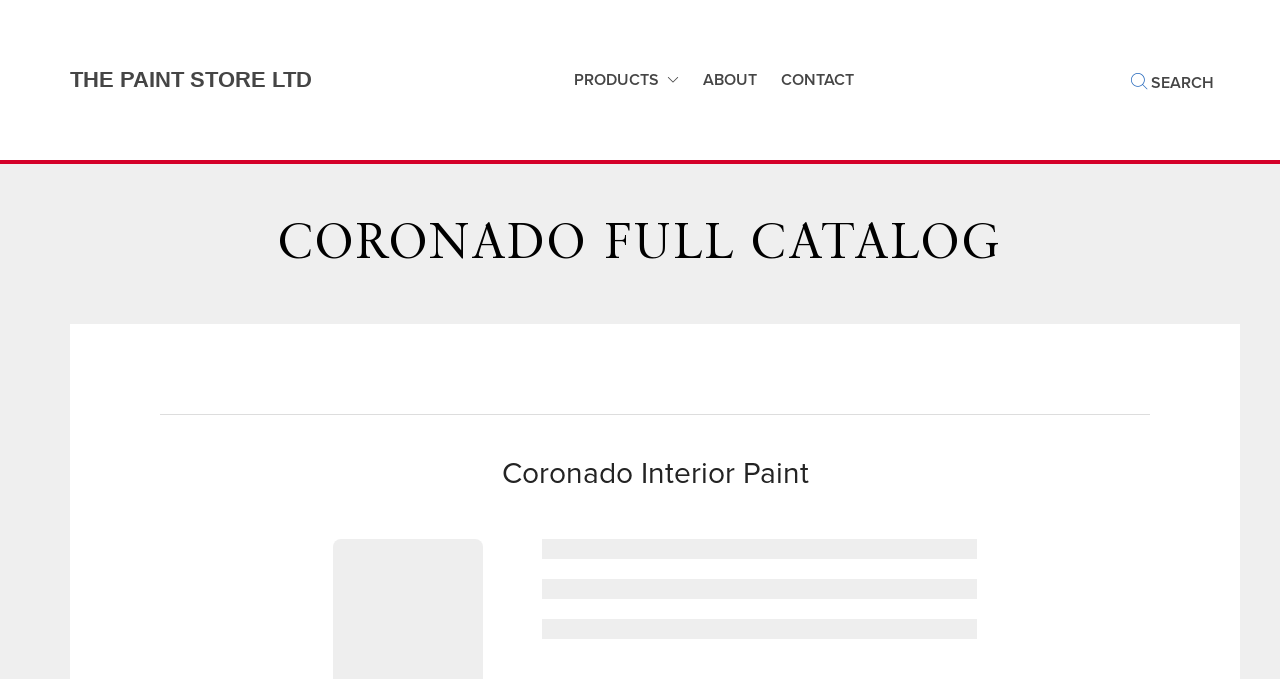

--- FILE ---
content_type: text/html; charset=UTF-8
request_url: https://thepaintstorenewtown.com/coronado-interior-paint/
body_size: 9724
content:
 
                                                            
                                      
                              
                              
                              
                              
                              
                    
                                                                        
    
            
    
                                                                                                                                                                                                                                                                                                                                                                            
<!DOCTYPE html>
<html lang="en">

    <head>
        <meta charset="utf-8">
        <meta http-equiv="X-UA-Compatible" content="IE=edge">
        <meta name="viewport" content="width=device-width, initial-scale=1">
        <meta name="description" content="">
        <title></title>
        
    <!-- Custom GTM SLdatalayer Tracking -->
    <script>
        window.dataLayer = window.dataLayer || [];
        window.dataLayer.push({
            'ACCAnumber' : 'AC16060073132719-CA25020019432309'
        });
    </script>
    <!-- End Custom GTM SLdatalayer Tracking -->

    <!-- Google Tag Manager -->
        <script>
            (function(w,d,s,l,i){w[l]=w[l]||[];w[l].push({'gtm.start': new Date().getTime(),event:'gtm.js'});
            var f = d.getElementsByTagName(s)[0],
                j = d.createElement(s),
                dl = l != 'dataLayer' ? '&l=' + l : '';
            j.async = true;
        j.src='https://www.googletagmanager.com/gtm.js?id='+i+dl;f.parentNode.insertBefore(j,f);})(window,document,'script','dataLayer','GTM-NCJQC9K');
    </script>




<!-- Recaptcha -->
<script src='https://www.google.com/recaptcha/api.js'></script>

<!-- Proxima Nova -->
<link rel="stylesheet" href="https://use.typekit.net/xbx7uik.css">

<!-- Bootstrap CSS-->
<link href="https://thepaintstorenewtown.com/sites/macretailerdemosite.com/pages/css/bootstrap.min.css" rel="stylesheet">

<!-- Custom CSS -->
<link href="https://thepaintstorenewtown.com/sites/macretailerdemosite.com/pages/css/styles.css" rel="stylesheet">

<link rel="icon" href="https://thepaintstorenewtown.com/sites/macretailerdemosite.com/pages/images/favicon.png" type="image/png">

<!-- Swiper JS -->
<link rel="stylesheet" href="https://cdn.jsdelivr.net/npm/swiper@11/swiper-bundle.min.css" />

<!-- Font Awesome 4.x -->
<link rel="stylesheet" href="https://cdnjs.cloudflare.com/ajax/libs/font-awesome/4.7.0/css/font-awesome.min.css">

<!-- Chat Box insideoutpaintcenters -->
    </head>

    <body>
        <!-- Google Tag Manager (noscript) -->
        <noscript><iframe src="https://www.googletagmanager.com/ns.html?id=GTM-NCJQC9K" height="0" width="0"
                style="display:none;visibility:hidden"></iframe></noscript>
        <!-- End Google Tag Manager (noscript) -->
                <header class="sticky-top">
    <nav class="navbar navbar-expand-lg bm-header-nav">
        <a aria-label="Business Logos" class="bm-logo d-inline-flex align-items-center text-decoration-none" href="/">
                            <span class="logo-business-name up-to-low-case" style="text-transform: capitalize; width: 100%;">
                    THE PAINT STORE LTD
                </span>
                    </a>
        <div class="mobile-header-wrap">
            <a aria-label="Phone" class="track-phone" href="tel:+1-2155798480">
                <span class="icon-bm-phone"></span>
            </a>
            <a aria-label="Location" class="track-directions"
                href="https://www.google.com/maps/dir/?api=1&amp;destination=32 RICHBORO RD NEWTOWN PA 18940-1535"
                target="_blank"><span class="icon-bm-location"></span></a>

            <button class="navbar-toggler" type="button" data-toggle="collapse" data-target="#navbarText"
                aria-controls="navbarText" aria-expanded="false" aria-label="Toggle navigation">
                <span class="hamburger"></span>
            </button>
        </div>
        <div class="collapse navbar-collapse justify-content-center align-self-center" id="navbarText">
            <ul class="navbar-nav text-md-left">
                <li class="nav-item d-lg-none d-xl-none">
                    <a class="nav-link search-link" data-toggle="collapse" href="#headerSearch" role="button"><span
                            class="bm-icon icon-bm-search"></span> Search</a>
                </li>
                <li class="nav-item dropdown bm-dropdown">
                    <a class="nav-link" href="/benjamin-moore-products/" data-toggle="dropdown">Products</a>
                    <span class="icon-bm-dropdown"></span>
                    <div class="dropdown-menu">
                        <a class="dropdown-item prodnav i_paint" href="/benjamin-moore-products/">All Benjamin Moore</a>
                                                    <a class="dropdown-item prodnav i_paint" href="/interior-paint">Interior Paint</a>
                                                                            <a class="dropdown-item prodnav i_paint" href="/exterior-paint">Exterior Paint</a>
                                                                            <a class="dropdown-item prodnav i_paint" href="/exterior-stain">Exterior Stain</a>
                                                                                                    <a class="dropdown-item prodnav i_paint" href="/specialty">Specialty</a>
                                                                                                                    </div>
                </li>
                                                                <li class="nav-item ">
                    <a class="nav-link" href="/about/" >About</a>
                                    </li>
                <li class="nav-item">
                    <a class="nav-link" href="/contact" role="button">Contact</a>
                </li>
                            </ul>
        </div>
                    <div class="header-content-wrap float-right">
                <li class="nav-item d-none d-lg-block d-xl-block">
                    <a class="nav-link search-link" data-toggle="collapse" href="#headerSearch" role="button"><span
                            class="bm-icon icon-bm-search"></span> Search</a>
                </li>
                            </div>
        
            </nav>

    <!--info-->
    <div class="collapse" id="headerSearch">
        <div class="header-search-wrap">
            <div class="container">
                <div class="col">
                    <form class="header-search-form" method="get" action="/search/">
                        <div class="form-group has-search">
                            <span class="bm-search-icon icon-bm-search"></span>
                            <input class="form-control search-input" type="search" placeholder="Search"
                                aria-label="Search" name="q" value="" autofocus="">
                            <input type="hidden" name="index" value="products">
                        </div>
                    </form>
                </div>
            </div>
            <a aria-label="Escape Button" class="header-search-escape" data-toggle="collapse" href="#headerSearch"
                role="button"><span class="icon-bm-icon-escape"></span></a>
        </div>
    </div>

        <div id="nav-product-data" style="display: none;">

                <input type="hidden" id="interior-paint-products" value="AWIP, ABS, NWIP, RSWIP, bWIP, AWIAP">

                <input type="hidden" id="exterior-paint-products" value="AWEP, AGE">

                <input type="hidden" id="exterior-stain-products" value="BMAES">

                <input type="hidden" id="primer-products" value="FSPIP, FSPEP, NPIP">

                <input type="hidden" id="specialty-products" value="BMTCP, BMSF, BMFS">

                <input type="hidden" id="industrial-maintenance-products" value="">

                <input type="hidden" id="insl-x-products" value="">

                <input type="hidden" id="exterior-coronado-products" value="">

                <input type="hidden" id="interior-coronado-products" value="">

                <input type="hidden" id="coronado-primer-products" value="">

                <input type="hidden" id="coronado-specialty-products" value="">

                <input type="hidden" id="hidden-products" value="">

    </div>
</header>

<style>
    .bm-dropdown:hover .dropdown-menu {
        display: block;
    }

    .bm-header-nav .dropdown-menu {
        width: auto;
        max-width: min-content;
        background: white;
        text-align: left;

        a {
            color: #454545;
            font-weight: 600;
            font-size: 15px;
            width: 100%;
        }

        &:hover {
            background: white;

            a {
                color: #000000;
            }
        }
    }

    li.bm-dropdown a.nav-link::after {
        content: "\e901";
        font-family: 'Benjamin-More-Retailers' !important;
        display: inline-block;
        margin-left: 0.5rem;
        transition: transform 0.3s ease;
        font-weight: 100;
        font-size: 12px;
    }

    .search-link {
        font-size: 16px;
        font-weight: 600 !important;
        text-transform: uppercase;
    }

    .navbar.bm-header-nav {
        padding: 30px;
    }

    /* Hamburger Menu */
    .hamburger {
        display: block;
        width: 25px;
        height: 3px;
        background-color: #333;
        position: relative;
        transition: all 0.3s ease-in-out;
    }

    .hamburger::before,
    .hamburger::after {
        content: "";
        display: block;
        width: 25px;
        height: 3px;
        background-color: #333;
        position: absolute;
        transition: all 0.3s ease-in-out;
    }

    .hamburger::before {
        top: -8px;
    }

    .hamburger::after {
        bottom: -8px;
    }

    /* Open State */
    .navbar-toggler.active .hamburger {
        background-color: transparent;
    }

    .navbar-toggler.active .hamburger::before {
        transform: rotate(45deg);
        top: 0;
    }

    .navbar-toggler.active .hamburger::after {
        transform: rotate(-45deg);
        bottom: 0;
    }

    .navbar-toggler:focus {
        box-shadow: unset !important;
    }

    .search-input {
        font-family: "proxima-nova", helvetica, arial, sans-serif !important;
        font-size: 18px !important;
    }

    .search-results {
        position: absolute;
        background: white;
        border: 1px solid #ccc;
        list-style: none;
        padding: 0;
        margin: 0;
        width: 100%;
        z-index: 1000;
    }

    .search-results li {
        padding: 10px;
        border-bottom: 1px solid #ddd;
    }

    .search-results li:last-child {
        border-bottom: none;
    }

    .search-results li a {
        text-decoration: none;
        color: #333;
        display: block;
    }

    .search-results li:hover {
        background: #f5f5f5;
    }
</style>


    <script>
        document.addEventListener("DOMContentLoaded", () => {

            const valueListMapping = {
                "interior-paint-products": "interior,use_paint",
                "exterior-paint-products": "exterior,use_paint",
                "exterior-stain-products": "exterior,use_stain",
                "primer-products": "interior,exterior,use_primer",
                "specialty-products": "use_other",
                "industrial-maintenance-products": "use_other",
                "insl-x-products": "use_primer,use_other",
                "interior-coronado-products": "CDTCE,CSK5000,CSK3000,CTW,CMWAE,CRAV",
                "exterior-coronado-products": "CCC,CMWAE,CRAV",
                "coronado-primer-products": "CTW",
                "coronado-specialty-products": "CSC,CPVAP,CMC",
            };

            let productList = [];
            let apiUrls = [];
            let productModels = [];
            let productInputs = document.querySelectorAll("#nav-product-data input[type='hidden']");

            productInputs.forEach(input => {
                let inputValue = input.value.trim().toLowerCase();
                let inputId = input.id; // Get the input ID

                if (!inputValue || inputId == 'hidden-products') return;

                if (inputValue === "all" && inputId.includes("coronado")) {
                    // Condition: Value is "all" & ID contains "coronado"
                    if (valueListMapping[inputId]) {
                        apiUrls.push(
                            `https://stage-api.benjaminmoore.com/api/d3d79f74e4783dcb7627/product/GetFamiliesByCodes?codes=${valueListMapping[inputId]}&productData=true&countryCode=en-us&callback=handleApiResponse`
                        );
                    }
                } else if (inputValue === "all") {
                    // Condition: Value is "all" (General Case)
                    if (valueListMapping[inputId]) {
                        apiUrls.push(
                            `https://stage-api.benjaminmoore.com/api/d3d79f74e4783dcb7627/product/FindFamiliesByAttributes?productGroup=group_premium&valueList=${valueListMapping[inputId]}&productData=true&countryCode=en-us&callback=handleApiResponse`
                        );
                    }
                } else {
                    // Condition: Specific product codes
                    productModels = [...productModels, ...inputValue.split(",").map(item => item.trim())];
                }
            });

            productModels = [...new Set(productModels)]; // Remove duplicates

            if (productModels.length > 0) {
                // If there are specific product codes, use GetFamiliesByCodes
                apiUrls.push(
                    `https://stage-api.benjaminmoore.com/api/d3d79f74e4783dcb7627/product/GetFamiliesByCodes?codes=${productModels.join(",")}&productData=true&countryCode=en-us&callback=handleApiResponse`
                );
            }

            // Function to handle API responses
            window.handleApiResponse = (response) => {
                if (!response || !response.data) {
                    console.warn("Invalid API response format", response);
                    return;
                }
                const products = response.data.flatMap(family => family.products || []);
                productList = [...productList, ...products];

                // Deduplicate after merging
                const seen = new Set();
                productList = productList.filter(product => {
                    if (seen.has(product.number)) return false;
                    seen.add(product.number);
                    return true;
                });
            };

            // Load all required APIs
            apiUrls.forEach(url => {
                const script = document.createElement("script");
                script.src = url;
                script.onerror = () => console.error(`Error loading API: ${url}`);
                document.body.appendChild(script);
            });

            let hiddenProductNumbers = document.getElementById("hidden-products").value || "";
            let hiddenProductArray = hiddenProductNumbers.split(",").map(num => num.trim());

            // Search functionality
            const searchInput = document.querySelector(".search-input");
            const searchResultsContainer = document.createElement("ul");
            searchResultsContainer.classList.add("search-results");
            searchResultsContainer.style.display = "none";
            searchInput.parentNode.appendChild(searchResultsContainer);

            searchInput.addEventListener("input", (event) => {
                const query = event.target.value.trim().toLowerCase();
                if (query.length < 2) {
                    searchResultsContainer.innerHTML = "";
                    searchResultsContainer.style.display = "none";
                    return;
                }
                const results = productList.filter(product =>
                    product.name.toLowerCase().includes(query) || product.number.includes(query) && !
                    hiddenProductArray.includes(product.number)).slice(0, 8);

                if (results.length > 0) {
                    searchResultsContainer.innerHTML = results.map(product => {
                        const formattedName = encodeURIComponent(product.name);
                        return `<li><a href="/search-results?sk=${formattedName}">${product.name} (${product.number})</a></li>`;
                    }).join("");
                    searchResultsContainer.style.display = "block";
                } else {
                    searchResultsContainer.innerHTML = "";
                    searchResultsContainer.style.display = "none";
                }
            });

            // Detect "Enter" in search input
            searchInput.addEventListener("keypress", (event) => {
                if (event.key === "Enter") {
                    event.preventDefault();
                    const query = searchInput.value.trim();
                    if (query) {
                        const formattedQuery = encodeURIComponent(query);
                        window.location.href = `/search-results?sk=${formattedQuery}`;
                    }
                }
            });

        });
    </script>


<script>
    document.addEventListener("DOMContentLoaded", function() {
        document.querySelectorAll(".bm-dropdown").forEach(function(dropdown) {
            dropdown.addEventListener("mouseenter", function() {
                let menu = this.querySelector(".dropdown-menu");
                menu.classList.add("show");
            });
            dropdown.addEventListener("mouseleave", function() {
                let menu = this.querySelector(".dropdown-menu");
                menu.classList.remove("show");
            });
        });
        // Mobile Menu Toggle
        const navbarToggler = document.querySelector(".navbar-toggler");
        const navbarCollapse = document.querySelector("#navbarText");
        if (navbarToggler && navbarCollapse) {
            navbarToggler.addEventListener("click", function() {
                this.classList.toggle("active");
                navbarCollapse.classList.toggle("show");
            });
        }
        // Search Bar Toggle
        const searchLinks = document.querySelectorAll(".search-link");
        const searchBar = document.querySelector("#headerSearch");
        const closeSearchBtn = document.querySelector(".header-search-escape");
        searchLinks.forEach(link => {
            link.addEventListener("click", function(event) {
                event.preventDefault();
                searchBar.classList.add("show");
            });
        });
        // Close search and restore nav elements when 'X' is clicked
        if (closeSearchBtn) {
            closeSearchBtn.addEventListener("click", function() {
                searchBar.classList.remove("show");
            });
        }
    });
</script>

        <div class="columns">
            <div class="columns-inner clearfix">
                <div class="headline">

                    <h1>                            Coronado Full Catalog                        </h1>

                </div>
                <div class="container products-list-wrap">
                    <div class="inner rendered-products">

                                                                                <ul class="products-sub-nav flex-row justify-content-around">
                                
                                
                                
                                                            </ul>

                            <div class="dropdown products-sub-nav-mobile">
                                <button class="dropdown-toggle" id="productSubnavDropdown" type="button" data-toggle="dropdown">
                                    Coronado Products<span class="c_primer count"></span>
                                </button>
                                <div class="dropdown-menu">
                                                                                                                                                                                </div>
                            </div>
                                                <div class="text-center sub-headline">
                            <h3>Dynamic Category Name</h3>
                        </div>

                        <!-- Products List -->
                        <div id="product-list" class="row">
                            <!-- Skeleton Loader (Initially Visible) -->
                            <div id="skeleton-loader">
                                <div class="row product-item">
                                    <div class="col-md-2 offset-md-2 product-item-image">
                                        <div class="skeleton-image"></div>
                                    </div>
                                    <div class="col-md-6 product-item-content text-left ps-lg-5">
                                        <div class="skeleton-loader"></div>
                                        <div class="skeleton-loader"></div>
                                        <div class="skeleton-loader"></div>
                                    </div>
                                </div>
                                <div class="row product-item">
                                    <div class="col-md-2 offset-md-2 product-item-image">
                                        <div class="skeleton-image"></div>
                                    </div>
                                    <div class="col-md-6 product-item-content text-left ps-lg-5">
                                        <div class="skeleton-loader"></div>
                                        <div class="skeleton-loader"></div>
                                        <div class="skeleton-loader"></div>
                                    </div>
                                </div>
                                <div class="row product-item">
                                    <div class="col-md-2 offset-md-2 product-item-image">
                                        <div class="skeleton-image"></div>
                                    </div>
                                    <div class="col-md-6 product-item-content text-left ps-lg-5">
                                        <div class="skeleton-loader"></div>
                                        <div class="skeleton-loader"></div>
                                        <div class="skeleton-loader"></div>
                                    </div>
                                </div>

                            </div>
                        </div>

                        <!-- Load More Button -->
                                                <!--End Item-->

                    </div>
                </div>

                <style>
                    .product-item-image,
                    .product-item-content {
                        border-bottom: 1px solid #E0E0E0;
                        padding-top: 40px;
                        padding-bottom: 40px;
                    }

                    @media screen and (min-width: 768px) {
                        .product-item-image {
                            padding-left: 0;
                        }
                    }

                    @media screen and (max-width: 768px) {
                        .product-item-image {
                            padding-bottom: 20px;
                            border: 0px solid white;
                        }

                        .product-item-content {
                            padding-top: 0;
                            border: 0px solid white;
                        }

                        .product-item-image img {
                            max-width: 170px !important;
                        }
                    }

                    @media (max-width: 992px) {
                        .columns-inner {
                            padding-left: 0;
                            padding-right: 0;
                        }
                    }

                    .product-3x-img {
                        max-width: 100%;
                        margin: 0 auto;
                        object-fit: contain;
                    }

                    .product-item-image {
                        display: flex;
                    }
                </style>

                <footer id="footer">
    <div class="footer-bottom">
    <div class="row flex-column flex-md-row text-left">
      <div class="footer-inner col-12 col-md-3 mb-4 text-start">
        <a href="https://www.google.com/maps/dir/?api=1&amp;destination=32+RICHBORO+RD" target="_blank">
          <p class="address">32 RICHBORO RD</br>
            NEWTOWN, PA 18940-1535
          </p>
        </a>
        
        
                  <p class="time">
            <span><span class="icon-bm-clock"></span> Store Hours:<br /></span>
            Monday: 7:30 AM-6:00 PM<br />
            Tuesday: 7:30 AM-6:00 PM<br />            Wednesday: 7:30 AM-6:00 PM<br />            Thursday: 7:30 AM-6:00 PM<br />            Friday: 7:30 AM-6:00 PM<br />            Saturday: 8:00 AM-5:00 PM<br />            Sunday: 10:00 AM-3:00 PM          </p>
                          <a class="phone" href="tel:+1-2155798480" style="text-decoration: none; display: block;"><span
              class="icon-bm-phone"></span> (215) 579-8480</a>
              </div>

      <div class="col-12 col-md-3 mb-4 text-start">
        <ul class="footer-nav desktop-only d-flex flex-column align-items-start">
          <li><a href="/benjamin-moore-products/">Products</a></li>
                                                  <li><a href="/about/">About</a></li>
          <li><a href="/contact/">Contact</a></li>
        </ul>
      </div>

      <div class="col-12 col-md-3 mb-4 text-start">
        <p class="privacy-toc d-flex flex-column black-text">
          <a href="/privacy-statement">Privacy</a>
          <a href="/terms-and-conditions">Terms and Conditions</a>
        </p>
      </div>

      <div class="col-12 col-md-3 mb-4 text-start">
        <p class="font-weight-bold mb-2 black-text"><strong>Please Note</strong></p>
        <p class="black-text">On-screen and printer color representations may vary
          from actual paint colors.</p>
      </div>
    </div>

    <div class="icons mt-5 d-flex flex-row gap-2">
              <a href="https://www.facebook.com/thepaintstoreltd/" target="_blank">
          <span class="icon-facebook">
            <svg xmlns="http://www.w3.org/2000/svg" height="32" width="28" viewBox="0 0 448 512">
              <path fill="#000000"
                d="M64 32C28.7 32 0 60.7 0 96V416c0 35.3 28.7 64 64 64h98.2V334.2H109.4V256h52.8V222.3c0-87.1 39.4-127.5 125-127.5c16.2 0 44.2 3.2 55.7 6.4V172c-6-.6-16.5-1-29.6-1c-42 0-58.2 15.9-58.2 57.2V256h83.6l-14.4 78.2H255V480H384c35.3 0 64-28.7 64-64V96c0-35.3-28.7-64-64-64H64z" />
            </svg>
          </span>
        </a>
                                        </div>

    <p class="copyright black-text">
      <span class="up-to-low-case" style="text-transform: capitalize;">THE PAINT STORE LTD</span>,
      32 RICHBORO RD NEWTOWN, PA 18940-1535
    </p>
  </div>
</footer>

<style>
  footer {
    letter-spacing: .1px;
    line-height: 1.42857143;
    margin-top: 40px;
  }

  .black-text {
    color: #000 !important;
  }

  .footer-top {
    background: url('https://thepaintstorenewtown.com/sites/macretailerdemosite.com/pages/images/bmc_footer_desktop.jpg');
    text-align: center;
    /*padding: 40px 235px;*/
    background-position: center center;
    background-repeat: no-repeat;
    background-size: cover;
    padding: 30px 15px;
  }

  .footer-top .footer-inner {
    background-color: #fff;
    padding: 60px 135px;
    color: #454545;
    margin: 0 auto;
  }

  .footer-inner p {
    color: #121212;
  }

  .footer-top h3 {
    font-weight: 300;
    font-size: 28px;
    text-align: center;
    margin-bottom: 20px;
  }

  .footer-top p {
    font-weight: 300;
    font-size: 18px;
    text-align: center;
    margin-bottom: 20px;
  }

  .footer-top .address {
    margin-bottom: 10px;
  }

  .footer-top .time {
    margin-bottom: 0;
  }

  .footer-top .phone {
    margin-bottom: 30px;
    font-size: 18px;
  }

  .footer-bottom {
    background-color: white;
    text-align: center;
    color: #999;
    padding: 40px 135px;
    font-size: 14px;
    font-weight: 300;
  }

  .footer-bottom a,
  .footer-bottom a:link,
  .footer-bottom a:hover {
    color: #121212;
    padding: 0 0px;
    text-decoration: none;
  }

  .footer-bottom a:hover {
    text-decoration: underline;
  }

  .footer-nav {
    list-style-type: none;
    text-align: center;
    margin: 0 auto;
    padding: 0;
  }

  .footer-nav li {
    display: inline-block;
    margin: 5px 0px;
    text-transform: capitalize;
    font-weight: 400;
  }

  .footer-bottom .icons {
    font-size: 34px;
    letter-spacing: 0;
    /*max-width: 530px;*/
    margin: 0 auto;
    display: flex;
    flex-direction: row;
    /*justify-content: space-around;*/
    justify-content: center;
  }

  .footer-bottom .icons .bm-icon {
    margin: 0 20px;
    align-items: stretch;
    color: #121212;
  }

  .footer-bottom hr {
    border-top: 1px solid #454545;
    height: 0;
    margin: 36px 0;
  }

  .footer-bottom .privacy-toc,
  .footer-bottom .copyright {
    font-weight: 400;
  }

  .footer-bottom .copyright {
    margin-bottom: 0;
  }

  .footer-bottom .icons .bm-icon:hover,
  .footer-bottom .icons .bm-icon:active,
  .footer-bottom .icons a:hover,
  .footer-bottom .icons a:active {
    color: #D4D5D5;
    text-decoration: none;
  }

  @media (min-width: 1200px) {
    .footer-top {
      padding-top: 30px;
      padding-bottom: 30px;
    }

    .footer-top .footer-inner {
      width: 1140px;
      padding: 53px 10%;
    }
  }

  @media (max-width: 1200px) {
    .footer-top .footer-inner {
      width: 950px;
    }
  }

  @media (max-width: 992px) {
    .footer-top .footer-inner {
      width: 720px;
      padding: 50px 34px;
    }

    .footer-top p {
      font-size: 14px;
      line-height: 1.42857143;
    }

    .footer-top h3 {
      font-size: 21px;
    }

    .footer-bottom {
      padding: 40px 20px;
    }

    .footer-bottom .icons {
      font-size: 28px;
      max-width: 992px;
      width: 100%;
      flex-flow: row wrap;
      justify-content: center;
      color: #121212;
    }

    .footer-bottom .icons .bm-icon {
      margin: 0 10px;
    }

    .footer-bottom a,
    .footer-bottom a:link {
      padding: 0 0px;
    }
  }

  @media (max-width: 768px) {
    .footer-top .footer-inner {
      width: 100%;
    }
  }

  .color-collapse-form input {
    width: auto;
  }

  @media screen and (max-width: 1200px) {
    #color-card h3 {
      font-size: 18px;
    }
  }

  .icon-bm-social-GMB {
    margin-top: -15px;
    margin-left: -20px;
    padding: 0 20px;
    filter: invert(1);
  }

  .icon-bm-social-GMB {
    margin-top: -15px;
    margin-left: -20px;
    padding: 0 20px;
  }
</style>                <!-- Jquery -->
<script src="https://thepaintstorenewtown.com/sites/macretailerdemosite.com/pages/js/jquery.min.js"></script>

<!-- Bootstrap -->
<script src="https://thepaintstorenewtown.com/sites/macretailerdemosite.com/pages/js/bootstrap.min.js"></script>

<script src="https://thepaintstorenewtown.com/sites/macretailerdemosite.com/pages/js/jquery.fancybox.js"></script>



            </div>
        </div>

        <input type="hidden" id="linetext14_cus" value="">
        
            <script>
                document.addEventListener("DOMContentLoaded", () => {
                    const productMapping = {
                        "interior-paint": "interior-paint-products",
                        "exterior-paint": "exterior-paint-products",
                        "exterior-stain": "exterior-stain-products",
                        "primer": "primer-products",
                        "specialty": "specialty-products",
                        "industrial-maintenance": "industrial-maintenance-products",
                        "insl-x": "insl-x-products",
                        "coronado-interior-paint": "interior-coronado-products",
                        "coronado-exterior-paint": "exterior-coronado-products",
                        "coronado-primer": "coronado-primer-products",
                        "coronado-specialty": "coronado-specialty-products"
                    };
                    // Map categories to valueList parameters for "all" case
                    const valueListMapping = {
                        "interior-paint": "interior,use_paint",
                        "exterior-paint": "exterior,use_paint",
                        "exterior-stain": "exterior,use_stain",
                        "primer": "interior,exterior,use_primer",
                        "specialty": "use_other",
                        "industrial-maintenance": "use_other",
                        "insl-x": "use_primer,use_other",
                        "coronado-interior-paint": "CDTCE,CSK5000,CSK3000,CTW,CMWAE,CRAV",
                        "coronado-exterior-paint": "CCC,CMWAE,CRAV",
                        "coronado-primer": "CTW",
                        "coronado-specialty": "CSC,CPVAP,CMC",
                    };

                    function getCategoryFromURL() {
                        const pathSegments = window.location.pathname.split("/").filter(Boolean);
                        return pathSegments[pathSegments.length - 1] || ""; // Get last part of URL
                    }
                    const category = getCategoryFromURL();

                    function formatCategoryName(category) {
                        return category.replace(/-/g, " ").replace(/\b\w/g, (c) => c.toUpperCase());
                    }
                    const formattedCategory = formatCategoryName(category);
                    // Update page title
                    document.title = `${formattedCategory} | Benjamin Moore Paint`;
                    // Update header
                    const headline = document.querySelector(".sub-headline h3");
                    if (headline) {
                        headline.textContent = `${formattedCategory}`;
                    }
                    const categoryId = productMapping[category];
                    if (!categoryId) {
                        console.warn(`No matching category ID found for this URL: ${category}`);
                        return;
                    }
                    let categoryComponent = document.getElementById(categoryId);
                    if (!categoryComponent) {
                        console.warn(`No category hidden component found with ID: ${categoryId}`);
                        return;
                    }




                    let familyCodes = categoryComponent.value || "";

                    if (familyCodes.trim().toLowerCase() === "all" && category.includes("coronado")) {
                        // Special case when 'all' is set and the category contains 'coronado'
                        if (!valueListMapping[category]) {
                            console.warn(`No valueList mapping found for Coronado category: ${category}`);
                            return;
                        }
                        const linetext14Cus = document.getElementById("linetext14_cus").value;
                        const countryCode = linetext14Cus ? "en-ca" : "en-us";
                        var apiUrl = `https://stage-api.benjaminmoore.com/api/d3d79f74e4783dcb7627/product/GetFamiliesByCodes?codes=${valueListMapping[category]}&productData=true&countryCode=${countryCode}&callback=displayProducts`;

                    } else if (familyCodes.trim().toLowerCase() === "all") {
                        // Use valueList mapping for 'all' case
                        if (!valueListMapping[category]) {
                            console.warn(`No valueList mapping found for category: ${category}`);
                            return;
                        }

                        const linetext14Cus = document.getElementById("linetext14_cus").value;
                        const countryCode = linetext14Cus ? "en-ca" : "en-us";
                        var apiUrl = `https://stage-api.benjaminmoore.com/api/d3d79f74e4783dcb7627/product/FindFamiliesByAttributes?productGroup=group_premium&valueList=${valueListMapping[category]}&productData=true&countryCode=${countryCode}&callback=displayProducts`;

                    } else {
                        // Use the existing product codes method
                        let productModels = familyCodes.split(",").map(item => item.trim()).filter(Boolean);
                        if (productModels.length === 0) {
                            console.warn("No product models found for this category.");
                            return;
                        }
                        const linetext14Cus = document.getElementById("linetext14_cus").value;
                        const countryCode = linetext14Cus ? "en-ca" : "en-us";
                        var apiUrl = `https://stage-api.benjaminmoore.com/api/d3d79f74e4783dcb7627/product/GetFamiliesByCodes?codes=${productModels.join(",")}&productData=true&countryCode=${countryCode}&callback=displayProducts`;
                    }



                    let hiddenProductNumbers = document.getElementById("hidden-products").value || "";
                    let hiddenProductArray = hiddenProductNumbers.split(",").map(num => num.trim());
                    const script = document.createElement("script");
                    script.src = apiUrl;
                    script.onerror = () => console.error("Error loading JSONP script");
                    document.body.appendChild(script);
                    window.displayProducts = function(response) {
                        if (!response || !response.data || !Array.isArray(response.data)) {
                            console.warn("Invalid API response format.");
                            return;
                        }
                        const validProducts = response.data.filter(family => family !== null && family.products &&
                            family.products.length > 0);
                        if (validProducts.length === 0) {
                            console.warn("No valid products found for this category.");
                            return;
                        }
                        const productList = document.querySelector("#product-list");
                        if (!productList) {
                            console.warn("No product list container found.");
                            return;
                        }

                        // Remove skeleton loader
                        document.getElementById("skeleton-loader").remove();


                        // Avoid duplicated products
                        const renderedProductNumbers = new Set();

                        productList.innerHTML = ""; // Clear existing products
                        validProducts.forEach(family => {
                            family.products.forEach(product => {
                                if (hiddenProductArray.includes(product.number) ||
                                    renderedProductNumbers.has(product.number)
                                ) {
                                    return; // Skip hidden products
                                }

                                renderedProductNumbers.add(product.number); // Track rendered product

                                const productItem = document.createElement("div");
                                productItem.classList.add("row", "product-item");
                                productItem.innerHTML = `
                                <div class="product-content row product-item">
                                    <div class="col-md-2 offset-md-2 product-item-image">
                                        <img src="https://${product.image3x}" alt="${product.name}" class="product-3x-img">
                                    </div>
                                    <div class="col-md-6 product-item-content text-left ps-lg-5">
                                        <h3>${product.name} (${product.number})</h3>
                                        <p>${family.description || "No description available."}</p>
                                    </div>
                                </div>
                            `;
                                productList.appendChild(productItem);
                            });
                        });
                    };
                });
            </script>
        

    </body>

</html>


--- FILE ---
content_type: text/css
request_url: https://thepaintstorenewtown.com/sites/macretailerdemosite.com/pages/css/styles.css
body_size: 19689
content:
/*! render_mode: normal css */
.pn {
    font-family: "proxima-nova", sans-serif;
    font-weight: 400;
    font-style: normal;
}

@font-face {
    font-family: 'Benjamin-More-Retailers';
    src:  url('../fonts/Benjamin-More-Retailers.eot');
    src:  url('../fonts/Benjamin-More-Retailers.eot') format('embedded-opentype'),
      url('../fonts/Benjamin-More-Retailers.woff2') format('woff2'),
      url('../fonts/Benjamin-More-Retailers.ttf') format('truetype'),
      url('../fonts/Benjamin-More-Retailers.woff') format('woff'),
      url('../fonts/Benjamin-More-Retailers.svg') format('svg');
    font-weight: normal;
    font-style: normal;
  }

  [class^="icon-"], [class*=" icon-"] {
    /* use !important to prevent issues with browser extensions that change fonts */
    font-family: 'Benjamin-More-Retailers' !important;
    speak: none;
    font-style: normal;
    font-weight: normal;
    font-variant: normal;
    text-transform: none;
    line-height: 1;

    /* Better Font Rendering =========== */
    -webkit-font-smoothing: antialiased;
    -moz-osx-font-smoothing: grayscale;
  }

  @font-face {
    font-family: 'Savoy';
    src: url('../fonts/Savoy.woff2') format('woff2'),
         url('../fonts/Savoy.woff') format('woff');
    font-weight: normal;
    font-style: normal;
}

.p0 {
    padding: 0
}

.p5 {
    padding: 5px
}

.p10 {
    padding: 10px
}

.p15 {
    padding: 15px
}

.p20 {
    padding: 20px
}

.pt0 {
    padding-top: 0
}

.pt5 {
    padding-top: 5px
}

.pt10 {
    padding-top: 10px
}

.pt15 {
    padding-top: 15px
}

.pt20 {
    padding-top: 20px
}

.pt30 {
    padding-top: 30px
}

.pt40 {
    padding-top: 40px
}

.pt50 {
    padding-top: 50px
}

.pr0 {
    padding-right: 0
}

.pr5 {
    padding-right: 5px
}

.pr10 {
    padding-right: 10px
}

.pr15 {
    padding-right: 15px
}

.pr20 {
    padding-right: 20px
}

.pr30 {
    padding-right: 30px
}

.pr40 {
    padding-right: 40px
}

.pr50 {
    padding-right: 50px
}

.pb0 {
    padding-bottom: 0
}

.pb5 {
    padding-bottom: 5px
}

.pb10 {
    padding-bottom: 10px
}

.pb15 {
    padding-bottom: 15px
}

.pb20 {
    padding-bottom: 20px
}

.pb30 {
    padding-bottom: 30px
}

.pb40 {
    padding-bottom: 40px
}

.pb50 {
    padding-bottom: 50px
}

.pl0 {
    padding-left: 0
}

.pl5 {
    padding-left: 5px
}

.pl10 {
    padding-left: 10px
}

.pl15 {
    padding-left: 15px
}

.pl20 {
    padding-left: 20px
}

.plr0 {
    padding-left: 0;
    padding-right: 0
}

.plr5 {
    padding-left: 5px;
    padding-right: 5px
}

.plr10 {
    padding-left: 10px;
    padding-right: 10px
}

.plr20 {
    padding-left: 20px;
    padding-right: 20px
}

.plr25 {
    padding-left: 25px;
    padding-right: 25px
}

.plr30 {
    padding-left: 30px;
    padding-right: 30px
}

.plr40 {
    padding-left: 40px;
    padding-right: 40px
}

.plr80 {
    padding-left: 80px;
    padding-right: 80px
}

.plr120 {
    padding-left: 120px;
    padding-right: 120px
}

.ptb0 {
    padding-top: 0;
    padding-bottom: 0
}

.ptb5 {
    padding-top: 5px;
    padding-bottom: 5px
}

.ptb15 {
    padding-top: 15px;
    padding-bottom: 15px
}

.ptb20 {
    padding-top: 20px;
    padding-bottom: 20px
}

.ptb25 {
    padding-top: 25px;
    padding-bottom: 25px
}

.ptb40 {
    padding-top: 40px;
    padding-bottom: 40px
}

.ptb80 {
    padding-top: 80px;
    padding-bottom: 80px
}

.ptb120 {
    padding-top: 120px;
    padding-bottom: 120px
}

.m0 {
    margin: 0
}

.m5 {
    margin: 5px
}

.m10 {
    margin: 10px
}

.m15 {
    margin: 15px
}

.m20 {
    margin: 20px
}

.mt0 {
    margin-top: 0
}

.mt5 {
    margin-top: 5px
}

.mt10 {
    margin-top: 10px
}

.mt15 {
    margin-top: 15px
}

.mt20 {
    margin-top: 20px
}

.mt30 {
    margin-top: 30px
}

.mt35 {
    margin-top: 35px
}

.mt40 {
    margin-top: 40px
}

.mt50 {
    margin-top: 50px
}

.mt60 {
    margin-top: 60px
}

.mt80 {
    margin-top: 80px
}

.mt90 {
    margin-top: 90px
}

.mt100 {
    margin-top: 100px
}

.mr0 {
    margin-right: 0
}

.mr5 {
    margin-right: 5px
}

.mr10 {
    margin-right: 10px
}

.mr15 {
    margin-right: 15px
}

.mr20 {
    margin-right: 20px
}

.mr50 {
    margin-right: 50px
}

.mb0 {
    margin-bottom: 0
}

.mb5 {
    margin-bottom: 5px
}

.mb10 {
    margin-bottom: 10px
}

.mb15 {
    margin-bottom: 15px
}

.mb20 {
    margin-bottom: 20px
}

.mb30 {
    margin-bottom: 30px
}

.mb40 {
    margin-bottom: 40px
}

.mb50 {
    margin-bottom: 50px
}

.mb60 {
    margin-bottom: 60px
}

.mb80 {
    margin-bottom: 80px
}

.mb90 {
    margin-bottom: 90px
}

.mb100 {
    margin-bottom: 100px
}

.ml0 {
    margin-left: 0
}

.ml5 {
    margin-left: 5px
}

.ml10 {
    margin-left: 10px
}

.ml15 {
    margin-left: 15px
}

.ml20 {
    margin-left: 20px
}

.ml30 {
    margin-left: 30px
}

.ml40 {
    margin-left: 40px
}

.ml50 {
    margin-left: 50px
}

.hor-center {
    margin-left: auto;
    margin-right: auto
}

.mlr0 {
    margin-left: 0;
    margin-right: 0
}

.mlr5 {
    margin-left: 5px;
    margin-right: 5px
}

.mlr10 {
    margin-left: 10px;
    margin-right: 10px
}

.mlr15 {
    margin-left: 15px;
    margin-right: 15px
}

.mlr20 {
    margin-left: 20px;
    margin-right: 20px
}

.mlr30 {
    margin-left: 30px;
    margin-right: 30px
}

.mlr40 {
    margin-left: 40px;
    margin-right: 40px
}

.mtb0 {
    margin-top: 0;
    margin-bottom: 0
}

.mtb5 {
    margin-top: 5px;
    margin-bottom: 5px
}

.mtb10 {
    margin-top: 10px;
    margin-bottom: 10px
}

.mtb15 {
    margin-top: 15px;
    margin-bottom: 15px
}

.mtb20 {
    margin-top: 20px;
    margin-bottom: 20px
}

.mtb20 {
    margin-top: 20px;
    margin-bottom: 20px
}

.mtb40 {
    margin-top: 40px;
    margin-bottom: 40px
}

@media (max-width: 991px) {
    .columns-inner {
        padding-left:15px;
        padding-right: 15px
    }
}

a {
    color: #0054AD
}

.inner a,.inner a:link,.inner a:visited,.inner a:active {
    color: #2266BB;
    font-weight: 600;
    text-decoration: none
}

.bm-btn {
    display: inline-block;
    line-height: 1;
    background: #2266BB;
    border: 1px solid #2266BB;
    border-radius: 46px;
    font-family: "proxima-nova",helvetica,arial,sans-serif!important;
    font-weight: 300;
    text-transform: uppercase;
    font-size: 14px;
    color: #FFFFFF;
    text-align: center;
    padding: 10px 20px;
    font-weight: 500!important;
    -webkit-transition: all .2s linear;
    -o-transition: all .2s linear;
    transition: all .2s linear
}

.bm-btn:hover,.bm-btn:active {
    border: 1px solid #2266BB;
    color: #2266BB;
    background-color: transparent;
    padding: 10px 20px;
    font-weight: 500!important;
    text-decoration: none
}

.bm-btn.outline {
    border: 1px solid #2266BB;
    color: #2266BB;
    background-color: transparent;
    padding: 10px 20px;
    -webkit-transition: all .2s linear;
    -o-transition: all .2s linear;
    transition: all .2s linear
}

.bm-btn.outline:hover,.bm-btn.outline:active {
    border : none;
    color: #fff;
    background-color: #2266BB;
    border: 1px solid #2266BB;
    padding: 10px 20px;
    text-decoration: none
}

.main-banner {
    width: 100%
}

.display-block {
    display: block
}

.inner-headline {
    width: 65%;
    margin: 0 auto
}

.inner-headline h3 {
    text-align: center;
    text-transform: uppercase;
    font-size: 28px;
    font-weight: 400;
    color: #232323;
    letter-spacing: 0.72px;
    background-color: #fff;
    width: 200px;
    position: relative;
    z-index: 2;
    margin: 0 auto
}

.inner-headline hr {
    width: 100%;
    height: 0;
    border-top: 1px solid #C7C7C7;
    margin-top: -18px!important;
    margin-bottom: 30px!important;
    position: relative;
    z-index: 0!important
}

.inner-headline-small {
    width: 100%;
    margin: 0 auto
}

.inner-headline-small h6 {
    text-align: center;
    text-transform: none;
    font-size: 18px;
    font-weight: 400;
    color: #232323;
    letter-spacing: 0.72px;
    background-color: #fff;
    width: 140px;
    position: relative;
    z-index: 2;
    margin: 0 auto
}

.inner-headline-small hr {
    width: 100%;
    height: 0;
    border-top: 1px solid #979797;
    margin-top: -12px!important;
    position: relative;
    z-index: 0!important
}

@media (max-width: 991px) {
    .desktop-only {
        display:none
    }

    .mobile-only {
        display: default
    }

    p {
        font-size: 14px
    }

    .bm-logo {
        margin-right: auto
    }
}

@media (min-width: 991px) {
    .mobile-only {
        display:none
    }

    .desktop-only {
        display: default
    }
}

.mobile-logo {
    padding: 10px;
    font-size: 20px
}

.mobile-header-wrap {
    margin-right: 0
}

.mobile-header-wrap a:active,.mobile-header-wrap a:focus,.mobile-header-wrap a:link {
    padding: 10px;
    color: #454545;
    margin-left: 10px;
    font-size: 20px
}

@media screen and (max-width: 991px) {
    .mobile-header-wrap a:active,.mobile-header-wrap a:focus,.mobile-header-wrap a:link {
        margin-left:0
    }
}

.inner {
    background-color: #fff;
    width: 1170px;
    margin: 0 auto;
    padding: 60px 90px;
    text-align: left;
    margin-bottom: 40px
}

.inner hr {
    width: 100%;
    height: 0;
    border-top: 1px solid #969696;
    clear: both;
    margin: 60px 0
}

@media (min-width: 1201px) {
    .inner {
        width:1170px
    }
}

@media (max-width: 1200px) {
    .inner {
        width:950px;
        padding: 60px
    }
}

@media (max-width: 991px) {
    .inner {
        width:720px;
        padding: 40px 25px
    }
}

@media (max-width: 768px) {
    .inner {
        width:100%
    }
}

header {
    border-bottom: 4px solid #D40029;
    background-color: #fff;
    position: relative
}

.navbar.bm-header-nav {
    padding: 0
}

.bm-logo {
    padding-left: 20px
}

.icon-bm-logo {
    background-color: #BA0C2C;
    color: white;
    padding: 10px;
    float: left;
    font-size: 40px
}

.logo-business-name {
    display: inline-block;
    width: 245px;
    font-size: 22px;
    font-family: 'Gotham',sans-serif;
    line-height: 28px;
    font-weight: bold;
    color: #454545;
    padding-left: 20px
}

img.bm-branded-logo {
    max-width: 245px;
    max-height: 120px;
    padding: 0 10px
}

@media screen and (max-width: 480px) {
    img.bm-branded-logo {
        max-width:140px
    }
}

img.co-branded-logo {
    max-width: 160px;
    max-height: 90px;
    padding: 10px 0 10px 20px
}

@media screen and (max-width: 768px) {
    img.co-branded-logo {
        max-width:160px;
        padding: 10px 0 10px 10px
    }
}

@media screen and (min-width: 1100px) {
    img.co-branded-logo {
        max-width:250px
    }

    img.bm-branded-logo {
        max-width: 300px
    }
}

.bm-header-nav .phone {
    padding-left: 10px
}

.bm-header-nav .address {
    padding-top: 10px;
    position: relative;
    padding-left: 18px
}

.bm-icon.icon-bm-clock,.bm-icon.icon-bm-phone,.bm-icon.icon-bm-contact-email {
    font-size: 16px;
    position: relative;
    top: 3px
}

.bm-icon.icon-bm-location {
    position: absolute;
    left: 0;
    top: 10px;
    font-size: 18px
}

.header-content-wrap {
    max-width: 315px;
    padding: 15px 20px 10px 0;
    font-size: 13px
}

.header-content-wrap a,.header-content-wrap a:link,.header-content-wrap a:visited,.header-content-wrap a:active,.header-content-wrap a:hover {
    font-weight: 300
}

.header-content-wrap .bm-icon {
    color: #2266BB
}

@media screen and (max-width: 991px) {
    .header-content-wrap {
        display:none
    }
}

.bm-header-nav .dropdown {
    position: static
}

.bm-header-nav .dropdown-menu {
    width: 100%;
    text-align: center;
    border-radius: 0;
    background-color: #454545;
    border: 0px solid #454545;
    top: 95px;
    padding: 0;
    border-top: 10px solid rgba(0,0,0,0)
}

.bm-header-nav .dropdown-item {
    display: inline-block;
    width: auto;
    color: white;
    padding: 10px 15px;
    text-transform: uppercase;
    font-size: 14px
}

.bm-header-nav a {
    color: #454545
}

.bm-header-nav a:hover,.bm-header-nav a:focus {
    color: #454545;
    opacity: .8;
    text-decoration: none
}

.bm-header-nav .navbar-nav a.nav-link {
    font-size: 16px;
    font-weight: 600;
    line-height: 19px;
    text-transform: uppercase;
    padding: 20px 12px;
    position: relative
}

@media screen and (max-width: 991px) {
    .bm-header-nav .nav-item {
        border-bottom:1px solid #e0e0e0
    }

    .bm-header-nav .dropdown-menu {
        background-color: #fff;
        border-top: 0px solid #e0e0e0
    }

    .bm-header-nav .dropdown-item {
        color: #454545;
        display: block;
        text-align: left;
        padding-left: 20px
    }

    .bm-header-nav .navbar-nav {
        margin-right: 0
    }
}

#headerSearch {
    position: absolute;
    width: 100%;
    height: 100%;
    top: 0;
    left: 0;
    background-color: white
}

#headerSearch .header-search-wrap {
    position: relative;
    padding-top: 35px
}

#headerSearch .header-search-escape {
    position: absolute;
    right: 20px;
    top: 20px;
    text-decoration: none;
    color: #454545;
    font-size: 24px
}

.header-search-form input[type="search"],.header-search-form select.form-control {
    background: transparent;
    border: none;
    border-bottom: 1px solid #000000;
    -webkit-box-shadow: none;
    box-shadow: none;
    border-radius: 0;
    padding-left: 30px;
    font-size: 22px;
    font-family: "Proxima Nova Light",sans-serif
}

.header-search-form input[type="search"]:focus,.header-search-form select.form-control:focus {
    -webkit-box-shadow: none;
    box-shadow: none
}

.header-search-form .form-group {
    position: relative
}

.header-search-form .bm-search-icon {
    position: absolute;
    left: 0;
    top: 8px;
    font-size: 24px
}

.mobile-header-wrap {
    display: none
}

@media screen and (max-width: 1225px) {
    .icon-bm-logo {
        font-size:30px
    }

    .bm-logo {
        padding-left: 10px
    }

    .bm-header-nav .logo-business-name {
        width: 150px;
        font-size: 15px;
        line-height: 18px;
        padding-left: 10px
    }

    .bm-header-nav .navbar-nav a.nav-link {
        font-size: 14px;
        line-height: 16px;
        padding: 20px 8px
    }

    .header-content-wrap {
        padding: 20px 10px 20px 0
    }
}

.navbar-toggler {
    color: #454545;
    outline: none!important
}

.icon-bm-dropdown {
    display: none
}

@media screen and (max-width: 991px) {
    .navbar.bm-header-nav {
        padding:15px 10px
    }

    .bm-logo {
        padding-left: 0;
        margin-right: 0
    }

    .mobile-header-wrap {
        display: inline-block;
        margin-right: 0
    }

    .icon-bm-dropdown {
        display: inline-block;
        position: absolute;
        right: 0;
        top: 10px;
        padding: 10px;
        color: #898989
    }

    .nav-item.dropdown {
        position: relative
    }
}

@media screen and (min-width: 991px) {
    .navbar {
        height: 160px;
    }
}

@media screen and (min-width: 1225px) {
}

@media screen and (max-width: 545px) {
    .navbar.bm-header-nav {
        padding:15px 5px
    }

    .bm-header-nav .mobile-header-wrap a.header-multi-locations-mobile {
        padding: 8px;
        font-size: 10px
    }

    .bm-header-nav .navbar-toggler {
        padding: .25rem 10px
    }
}

.inner-nav ul {
    padding-left: 0
}

.inner-nav a {
}

.secondary-banner .secondary-banner-content {
    padding: 30px 30px;
    text-align: left
}

.secondary-banner .secondary-banner-wrap,.secondary-banner .secondary-banner-img-wrap {
    background-color: white;
    padding: 0
}

.secondary-banner .secondary-banner-img-wrap {
    padding: 0
}

@media screen and (max-width: 992px) {
    .secondary-banner .secondary-banner-content {
        text-align:center
    }
}

.bm-btn.outline {
    border: 1px solid #2266BB;
    color: #2266BB;
    background-color: transparent
}

.feature-1-area {
    margin-top: 60px
}

.feature-1-item {
    background-color: #fff;
    padding: 40px;
    margin-bottom: 40px;
    width: 100%;
    position: relative
}

.feature-1-area hr,.feature-2-area hr,.feature-3-area hr {
    width: 35px;
    margin: 20px auto 0 auto;
    padding-bottom: 20px
}

.feature-1-item p {
    padding-bottom: 30px
}

.feature-1-item .bm-btn {
    position: absolute;
    left: 50%;
    bottom: 20px;
    transform: translateX(-50%);
    padding: 9px 20px;
    text-decoration: none;
}

.mobile-icon {
    padding: 10px
}

.feature-2-area {
    padding-bottom: 40px
}

.feature-2-area h2 {
    padding-bottom: 10px
}

.feature-2-area p {
    padding-bottom: 30px
}

.feature-3-area {
    background-color: #fff
}

.feature-3-img {
    padding: 0
}

.feature-3-content {
    padding: 30px 15px
}

.bm-btn-featured {
    padding: 6px 20px;
    display: inline-block;
    font-size: 14px;
    line-height: 20px;
    font-weight: 400;
    text-transform: uppercase
}

a.bm-btn-featured:hover,a.bm-btn-featured:focus {
    text-decoration: none
}

@media screen and (max-width: 768px) {
    .bm-btn-featured {
        padding:6px 15px
    }

    .bm-btn-featured {
        font-size: 10px
    }
}

.bm-btn-featured {
    border: 1px solid #8b8b8b;
    color: #2266BB
}

.bm-btn-featured.active {
    background-color: #8B8B8B;
    color: #fff
}

.btn-featured-left {
    border-radius: 10px 0 0 10px;
    left: 5px
}

.btn-featured-right {
    margin-left: -4px;
    border-radius: 0 10px 10px 0
}

.feature-products-buttons {
    margin-top: 30px
}

.products-list-wrap {
    padding: 0!important
}

.product-item-image,.product-item-content {
    border-bottom: 1px solid #E0E0E0;
    padding-top: 40px;
    padding-bottom: 40px
}

.product-item-content h3 {
    font-weight: 300
}

@media screen and (min-width: 768px) {
    .col-md-2.product-item-image {
        padding-left:0
    }
}

@media screen and (max-width: 768px) {
    .product-item-image {
        padding-bottom:20px;
        border: 0px solid white
    }

    .product-item-content {
        padding-top: 0;
        border: 0px solid white
    }
}

.sub-headline h3 {
    font-size: 30px;
    font-weight: 400;
    font-family: "proxima-nova",helvetica,arial,sans-serif
}

.products-sub-nav {
    padding: 0;
    margin: 0;
    border-bottom: 1px solid #ddd;
    padding-bottom: 10px;
    margin-bottom: 40px;
    display: flex
}

@media screen and (max-width: 991px) {
    .products-sub-nav {
        display:none
    }
}

.products-sub-nav a {
    font-size: 14px;
    font-weight: 400;
    text-transform: uppercase;
    font-family: "proxima-nova",helvetica,arial,sans-serif
}

.products-sub-nav li.active a {
    color: #8b8b8b
}

.products-sub-nav li a:hover,.products-sub-nav li a:focus {
    color: #367fda;
    text-decoration: none
}

.products-sub-nav li {
    list-style-type: none;
    position: relative
}

.products-sub-nav li.active:after {
    content: "";
    width: 0;
    height: 0;
    border-style: solid;
    border-width: 11px 11px 0 11px;
    border-color: #8b8b8b transparent transparent transparent;
    position: absolute;
    bottom: -21px;
    left: 50%;
    transform: translateX(-50%)
}

.products-sub-nav-mobile button {
    all: unset;
    display: none
}

.products-sub-nav-mobile .dropdown-toggle::after {
    position: absolute;
    right: 20px;
    top: 50%;
    transform: translateY(-50%)
}

.products-sub-nav-mobile .dropdown-menu {
    width: 100%;
    border-radius: 0
}

.products-sub-nav-mobile .dropdown-item {
    padding: 12px 20px
}

@media screen and (max-width: 991px) {
    .products-sub-nav-mobile button,.locations-sub-nav-mobile button {
        width:100%;
        padding: 12px 20px;
        display: block;
        border: 1px solid #454545;
        box-sizing: border-box;
        margin-bottom: 40px
    }
}

footer p {
    color: #fff;
    font-size: 14px;
    font-weight: 400
}

@media (max-width: 991px) {
    .columns-inner {
        padding-left:15px;
        padding-right: 15px
    }
}

.inner-headline {
    width: 65%;
    margin: 0 auto
}

.inner-headline h3 {
    text-align: center;
    text-transform: uppercase;
    font-size: 28px;
    font-weight: 400;
    color: #232323;
    letter-spacing: 0.72px;
    background-color: #fff;
    width: 200px;
    position: relative;
    z-index: 2;
    margin: 0 auto
}

.inner-headline hr {
    width: 100%;
    height: 0;
    border-top: 1px solid #C7C7C7;
    margin-top: -18px!important;
    margin-bottom: 30px!important;
    position: relative;
    z-index: 0!important
}

.inner-headline-small {
    width: 100%;
    margin: 0 auto
}

.inner-headline-small h6 {
    text-align: center;
    text-transform: none;
    font-size: 18px;
    font-weight: 400;
    color: #232323;
    letter-spacing: 0.72px;
    background-color: #fff;
    width: 140px;
    position: relative;
    z-index: 2;
    margin: 0 auto
}

.inner-headline-small hr {
    width: 100%;
    height: 0;
    border-top: 1px solid #979797;
    margin-top: -12px!important;
    position: relative;
    z-index: 0!important
}

@media (max-width: 991px) {
    .desktop-only {
        display:none
    }

    .mobile-only {
        display: default
    }

    p {
        font-size: 14px
    }

    .bm-logo {
        margin-right: auto
    }
}

@media (min-width: 991px) {
    .mobile-only {
        display:none
    }

    .desktop-only {
        display: default
    }
}
}

.mobile-logo {
    padding: 10px;
    font-size: 20px
}

.mobile-header-wrap {
    margin-right: 0
}

.mobile-header-wrap a:active,.mobile-header-wrap a:focus,.mobile-header-wrap a:link {
    padding: 10px;
    color: #454545;
    margin-left: 10px;
    font-size: 20px
}

@media screen and (max-width: 991px) {
    .mobile-header-wrap a:active,.mobile-header-wrap a:focus,.mobile-header-wrap a:link {
        margin-left:0
    }
}

.inner {
    background-color: #fff;
    width: 1170px;
    margin: 0 auto;
    padding: 60px 90px;
    text-align: left;
    margin-bottom: 40px
}

.inner hr {
    width: 100%;
    height: 0;
    border-top: 1px solid #969696;
    clear: both;
    margin: 60px 0
}

@media (min-width: 1201px) {
    .inner {
        width:1170px
    }
}

@media (max-width: 1200px) {
    .inner {
        width:950px;
        padding: 60px
    }
}

@media (max-width: 991px) {
    .inner {
        width:720px;
        padding: 40px 25px
    }
}

@media (max-width: 768px) {
    .inner {
        width:100%
    }
}

#headerSearch {
    position: absolute;
    width: 100%;
    height: 100%;
    top: 0;
    left: 0;
    background-color: white
}

#headerSearch .header-search-wrap {
    position: relative;
    padding-top: 35px
}

#headerSearch .header-search-escape {
    position: absolute;
    right: 20px;
    top: 20px;
    text-decoration: none;
    color: #454545;
    font-size: 24px
}

.header-search-form input[type="search"],.header-search-form select.form-control {
    background: transparent;
    border: none;
    border-bottom: 1px solid #000000;
    -webkit-box-shadow: none;
    box-shadow: none;
    border-radius: 0;
    padding-left: 30px;
    font-size: 22px;
    font-family: "Proxima Nova Light",sans-serif
}

.header-search-form input[type="search"]:focus,.header-search-form select.form-control:focus {
    -webkit-box-shadow: none;
    box-shadow: none
}

.header-search-form .form-group {
    position: relative
}

.header-search-form .bm-search-icon {
    position: absolute;
    left: 0;
    top: 8px;
    font-size: 24px
}

@media screen and (max-width: 1225px) {
    .icon-bm-logo {
        font-size:30px
    }

    .bm-logo {
        padding-left: 10px
    }

    .bm-header-nav .logo-business-name {
        width: 150px;
        font-size: 15px;
        line-height: 18px;
        padding-left: 10px
    }

    .bm-header-nav .navbar-nav a.nav-link {
        font-size: 14px;
        line-height: 16px;
        padding: 20px 8px
    }

    .header-content-wrap {
        padding: 20px 10px 20px 0
    }
}

.navbar-toggler {
    color: #454545;
    outline: none!important
}

@media screen and (min-width: 991px) {
}

@media screen and (min-width: 1225px) {
}

.inner-nav ul {
    padding-left: 0
}

.inner-nav a {
}

.secondary-banner .secondary-banner-content {
    padding: 30px 30px;
    text-align: left
}

.secondary-banner .secondary-banner-wrap,.secondary-banner .secondary-banner-img-wrap {
    background-color: white;
    padding: 0
}

.secondary-banner .secondary-banner-img-wrap {
    padding: 0
}

@media screen and (max-width: 992px) {
    .secondary-banner .secondary-banner-content {
        text-align:center
    }
}

.bm-btn.outline {
    border: 1px solid #2266BB;
    color: #2266BB;
    background-color: transparent
}


.feature-1-area {
    margin-top: 60px
}

.feature-1-item {
    background-color: #fff;
    padding: 40px;
    margin-bottom: 40px;
    width: 100%;
    position: relative
}

.feature-1-area hr,.feature-2-area hr,.feature-3-area hr {
    width: 35px;
    margin: 20px auto 0 auto;
    padding-bottom: 20px
}

.feature-1-item p {
    padding-bottom: 30px
}

.feature-1-item .bm-btn {
    position: absolute;
    left: 50%;
    bottom: 20px;
    transform: translateX(-50%);
    padding: 9px 20px
}

.mobile-icon {
    padding: 10px
}

.feature-2-area {
    padding-bottom: 40px
}

.feature-2-area h2 {
    padding-bottom: 10px
}

.feature-2-area p {
    padding-bottom: 30px
}

.feature-3-area {
    background-color: #fff
}

.feature-3-img {
    padding: 0
}

.feature-3-content {
    padding: 30px 15px
}

footer p {
    color: #fff;
    font-size: 14px;
    font-weight: 400
}

.sb-form-schedule-appt .input-group-addon {
    position: absolute;
    right: 0;
    top: 8px
}

.sb-form-schedule-appt .input-group-addon .input-group-text {
    border: 0px solid white;
    background-color: rgba(0,0,0,0)
}

#color-card .collapse {
    border-radius: 12px 12px 0 0!important
}

#color-card .collapse form p {
    display: inline-block
}

#color-card .collapse form input {
    padding: 11px 20px;
    background-color: #F8F8F8;
    border: 1px solid #979797;
    font-size: 18px;
    line-height: 18px
}

#color-card .collapse form input.button {
    background-color: #2266BB;
    color: white;
    border-radius: 45px;
    font-size: 14px;
    font-family: "proxima-nova",helvetica,arial,sans-serif!important;
    padding: 10px 20px;
    margin-left: 20px
}

#color-card .sb-formbuilder-loading .fa {
    font-size: 32px;
    font-weight: 300
}

.locations section .sec {
    border-right: 1px solid #BFBFBF;
    padding: 0 30px;
    height: auto;
    display: -ms-flexbox;
    display: -webkit-flex;
    display: flex;
    -webkit-flex-direction: column;
    -ms-flex-direction: column;
    flex-direction: column;
    -webkit-flex-wrap: nowrap;
    -ms-flex-wrap: nowrap;
    flex-wrap: nowrap;
    -webkit-justify-content: center;
    -ms-flex-pack: center;
    justify-content: center;
    -webkit-align-content: center;
    -ms-flex-line-pack: center;
    align-content: center;
    -webkit-align-items: stretch;
    -ms-flex-align: stretch;
    align-items: stretch
}

.locations section .map {
    text-align: center;
    border-right: 0
}

.locations section .map .gmap {
    display: block;
    width: 100%;
    margin-bottom: 20px
}

.locations .info-inner,.locations .store-hours-inner,.locations .map-inner {
    -webkit-align-self: center;
    -ms-flex-item-align: center;
    align-self: center;
    min-width: 100%
}

.locations .store-hours .day-row {
    width: 100%;
    line-height: 1.1;
    clear: both;
    padding: 4px
}

.locations .store-hours .current-day {
    background-color: #8B8B8B
}

.locations .store-hours .current-day .day,.locations .store-hours .current-day .hours {
    color: #fff
}

.locations .store-hours .day-row p {
    font-size: 15px;
    display: inline-block;
    line-height: 1.1;
    margin: 0
}

.locations .store-hours .day-row .hours {
    text-align: right;
    float: right
}

.locations section h3 {
    font-weight: 300;
    text-transform: uppercase;
    font-size: 28px;
    margin-bottom: 10px
}

.locations section h6 {
    font-size: 18px;
    color: #232323;
    font-weight: 400;
    text-transform: none
}

.locations section p {
    color: #888888;
    line-height: 25.7px;
    margin-bottom: 10px
}

.locations section .directions a:after {
    position: relative;
    left: 10px;
    top: 0px;
    font-family: FontAwesome;
    content: "\f08e";
    color: #2266BB;
    font-size: 15px
}

@media (max-width: 1200px) {
    .locations section p {
        font-size:16px
    }

    .locations section .sec {
        height: auto
    }

    .locations section .map {
        margin: 30px auto 0 auto;
        padding: 0
    }

    .locations section .store-hours {
        border-right: 0
    }

    .locations .store-hours .day-row p {
        font-size: 14px;
        line-height: 1.05
    }

    .locations section .map .gmap {
        height: 200px;
        padding: 0 30px
    }

    .locations section p {
        margin-bottom: 6px
    }

    .locations section h3 {
        font-size: 26px
    }
}

@media (max-width: 992px) {
    .locations .inner section {
        margin-left:0;
        margin-right: 0
    }
}

@media (max-width: 767px) {
    .locations .inner {
        padding:50px 75px
    }

    .locations .inner hr {
        border-color: #fff;
        margin: 35px 0
    }

    .locations .inner section {
        border-top: 1px solid #BFBFBF;
        margin-left: 15px;
        margin-right: 15px
    }

    .locations section h3 {
        text-align: center;
        background-color: #fff;
        width: 200px;
        margin: -15px auto 20px auto;
        font-size: 26px
    }

    .locations section .sec {
        border-right: 0;
        padding: 0 10px
    }

    .locations section .sec .i1 {
        display: inline-block;
        float: left;
        padding-right: 20px;
        text-align: left
    }

    .locations section .sec .i2 {
        display: inline-block;
        text-align: left;
        float: right
    }

    .locations section .i2 .txt {
        display: none
    }

    .locations section .map {
        margin-top: 20px
    }

    .locations section .store-hours {
        padding: 20px 10px
    }

    .locations section p {
        font-size: 14px
    }

    .locations section .address:before {
        content: 'Address';
       /* font-family: 'Proxima Nova Bold';*/
       font-weight: 700;
        color: #454545;
        font-size: 16px;
        display: block
    }

    .locations section .phone:before {
        content: 'Phone';
        /* font-family: 'Proxima Nova Bold';*/
       font-weight: 700;
        color: #454545;
        font-size: 16px;
        display: block
    }

    .locations section .email:before {
        content: 'Email';
        /* font-family: 'Proxima Nova Bold';*/
       font-weight: 700;
        color: #454545;
        font-size: 16px;
        display: block
    }

    .locations section .info {
        text-align: center
    }

    .locations section .map .gmap {
        padding: 0
    }
}

@media (max-width: 675px) {
    .locations .inner {
        padding:40px 15px
    }
}

@media (max-width: 545px) {
    .locations section .sec .i1,.locations section .sec .i2 {
        float:left;
        display: block;
        width: 100%
    }

    .locations section .sec .address:before,.locations section .sec .phone:before,.locations section .sec .email:before {
        display: none
    }

    .locations section p {
        line-height: 23px
    }
}

.search-results.colors .color-preview {
    padding: 40px 0;
    border-bottom: 1px solid #bababa
}

.search-results.colors .color-preview .swatch {
    margin: 0 auto;
    max-width: 424px;
    height: 233px;
    border-radius: 20px;
    padding: 20px;
    position: relative
}

.search-results.colors .color-preview .swatch.light {
    color: #fff
}

.search-results.colors .color-preview .swatch.dark {
    color: #212529
}

.color-preview .swatch.light .bm-btn.outline {
    color: #fff;
    border-color: #fff
}

.color-preview .swatch.dark .bm-btn.outline {
    color: #212529;
    border-color: #212529
}

.color-preview .swatch .sw1 {
}

.color-preview .swatch .sw2 {
    position: absolute;
    bottom: 20px
}

.search-results.colors .color-preview .swatch .color-name {
    /* font-family: 'Proxima Nova Semibold';*/
    font-weight: 500;
    font-size: 18px
}

.search-results.colors .color-preview .swatch .color-number {
    font-family: "proxima-nova";
    font-size: 14px
}

.color-preview .swatch .send-color {
    margin-bottom: 10px
}

.color-preview .swatch .bm-btn.outline {
    margin-right: 10px;
    position: relative
}

.search-items .bm-btn.outline:before {
    content: "\e911";
    font-family: 'Benjamin-More-Retailers'!important;
    margin-right: 10px;
    font-size: 24px;
    line-height: 1;
    position: absolute;
    left: 20px;
    top: 4px;
    -webkit-font-smoothing: antialiased
}

.bm-btn.email:before {
    content: "\e911"
}

.bm-btn.sms:before {
    content: "\e907"
}

.swatch-btn {
    padding: 10px 20px 10px 50px!important
}

.color-preview .swatch .bm-btn.outline .bm-icon {
    font-size: 18px;
    margin-right: 5px
}

.color-preview .swatch .bm-btn.outline:hover {
    background-color: inherit
}

.color-1288 {
    background-color: #9C4C4A
}

.color-2000 {
    background-color: #CA2F2F
}

.search-results.colors .search-item-content {
    padding: 15px
}

.search-results.colors .search-item-content p {
    margin-bottom: 0
}

.search-results.colors .search-item-content h6 {
    margin-bottom: 0;
    line-height: 1;
    font-family: "proxima-nova"
}

.search-results.colors .search-item-content strong {
    /* font-family: 'Proxima Nova Semibold';*/
    font-weight: 500;
}

.search-results.colors .search-item-content {
    display: flex;
    justify-content: flex-start;
    align-items: center
}

.search-results.colors .search-item-image {
    text-align: center;
    display: flex;
    justify-content: center;
    align-items: center
}

.search-results.colors .search-item {
    padding-top: 15px;
    padding-bottom: 15px
}

.search-results.colors .search-item .color-block {
    width: 32px;
    height: 32px
}

.pagination {
    width: 100%
}

.pagination ul {
    width: auto;
    margin: 30px auto;
    list-style-type: none;
    list-style: none
}

.pagination ul li {
    display: inline-block;
    float: left;
    color: #2266BB;
    margin: 0 15px;
    padding: 0;
    height: 28px;
    width: 28px;
    text-align: center;
    line-height: 28px;
    border-radius: 50%;
    /* font-family: 'Proxima Nova Semibold';*/
    font-weight: 500;
}

.pagination ul li a {
    color: #2266BB
}

.pagination ul .current {
    background-color: #999;
    color: #fff
}

.pagination ul .current a {
    color: #fff
}

.pagination ul .previous,.pagination ul .next {
    border: 1px solid #999;
    color: #999
}

.pagination ul .previous a,.pagination ul .next a {
    color: #999
}

.pagination ul li [class*=" icon-"] {
    font-size: 12px
}

.search-results {
    font-size: 14px
}

.search-input {
    width: 100%;
    height: 44px;
    margin-bottom: 40px;
    position: relative
}

.search-input input {
    border-bottom: 1px solid #bfbfbf;
    border-top: 0;
    border-left: 0;
    border-right: 0;
    width: 100%;
    height: 44px;
    padding: 0 20px 0 45px;
    font-size: 30px;
    padding: ;
    color: #454545;
    font-weight: 300
}

.search-input-icon:before {
    position: absolute;
    top: 50%;
    left: 0;
    z-index: 5;
    font-size: 26px;
    color: #454545;
    margin-top: -14px
}

.recent-searches {
    padding-right: 80px
}

.recent-searches a {
    display: block;
    padding: 2px 0
}

.recent-searches p {
    display: inline-block
}

.recent-searches .clear {
    float: right;
    color: #2266BB;
    font-size: 13px;
    /* font-family: 'Proxima Nova Semibold';*/
    font-weight: 500;
}

.search-results h5 {
    margin-bottom: 15px;
    font-size: 18px;
    /* font-family: 'Proxima Nova Semibold';*/
    font-weight: 500;
    color: #454545;
    text-transform: uppercase
}

.search-results .inner {
    padding: 40px 60px!important
}

.search-results hr {
    border-top: 1px solid #dadada;
    margin: 40px 0
}

.search-results .search-item-image,.search-results .search-item-content {
    border: 0;
    padding-top: 15px;
    padding-bottom: 15px
}

.search-results .search-item-link {
    padding: 15px
}

.search-results .search-item-image img {
    max-height: 120px;
    max-width: 100%
}

.search-results .search-item-content {
    padding: 30px 0
}

.search-results .search-item-content h6 {
    font-size: 16x;
    /* font-family: 'Proxima Nova Semibold';*/
    font-weight: 500;
    text-transform: none
}

.search-results .search-item-content p {
    font-size: 15px;
    color: #888888;
    line-height: 24px
}

.search-results .search-menu {
    padding-right: 80px;
    padding-left: 0
}

.filter-search-menu {
    display: block;
    width: 100%;
    margin-bottom: 40px;
    border-bottom: 1px solid #dadada;
    padding: 0 0 30px 0;
    transition-timing-function: ease-in;
    -webkit-transition: width 2s;
    transition: width 2s
}

.filter-search-menu p,.recent-searches p {
    text-transform: uppercase;
    font-weight: 800;
    /* font-family: 'Proxima Nova Semibold';*/
    font-weight: 500;
    font-size: 14px;
    margin-bottom: 6px
}

.filter-search-menu .menu-item {
    width: 100%;
    text-align: left;
    margin: 0;
    color: #26b;
    cursor: pointer;
    text-transform: uppercase;
    line-height: 1;
    font-weight: 800;
    /* font-family: 'Proxima Nova Semibold';*/
    font-weight: 500;
}

.filter-search-menu .menu-item .count {
    float: right
}

.filter-search-menu .menu-item.no-items {
    color: #8b8b8b
}

.filter-search-menu .selected {
    background-color: #999;
    color: #fff;
    width: 115%;
    margin: 0 0 0 -45px;
    padding: 0 0 0 55px
}

.filter-btn-mobile {
    display: inline-block;
    color: #26b;
    text-decoration: none;
    border: 1px solid #26b;
    color: #26b;
    background-color: transparent;
    padding: 10px 20px;
    border-radius: 46px;
    text-transform: uppercase;
    font-size: 14px;
    text-align: center;
    line-height: 1;
    margin-bottom: 30px
}

.search-items .result-count {
    font-size: 18px;
    color: #8b8b8b;
    margin-bottom: 6px
}

.search-items .result-count strong {
    /* font-family: 'Proxima Nova Semibold';*/
    font-weight: 500;
    color: #454545
}

.search-items .explore-catalog {
    font-size: 14px;
    margin-bottom: 6px
}

@media (max-width: 1200px) {
    .search-results .search-menu {
        padding-right:40px
    }

    .filter-search-menu .selected {
        padding-right: 12px
    }
}

@media (max-width: 992px) {
    .desktop-only {
        display:none
    }

    .search-menu {
        text-align: center
    }

    .mobile-only {
        display: default
    }

    .search-menu-mobile {
        width: 100%
    }

    .filter-search-menu {
        max-width: 300px;
        margin: 0 auto 25px auto;
        padding-bottom: 20px
    }

    .search-results .search-menu {
        padding-right: 15px
    }

    .search-results .inner {
        padding: 40px 80px!important
    }

    .search-input {
        margin: 0 15px 40px 15px;
        height: 30px
    }

    .search-input input {
        height: 30px;
        font-size: 20px;
        padding-left: 28px
    }

    .search-input-icon:before {
        font-size: 16px;
        margin-top: -8px
    }

    .search-menu p,.filter-search-menu .menu-item {
        font-size: 15px
    }

    .search-results .search-items .search-item {
        padding: 15px 0
    }

    .search-results .search-item-image {
        width: 30%;
        display: inline-block;
        float: left
    }

    .search-results .search-item-image img {
        max-height: 90px
    }

    .search-results .search-item-content {
        width: 70%;
        display: inline-block;
        float: left;
        text-align: left!important;
        padding: 15px
    }

    .search-results .search-item-content p {
        font-size: 14px;
        line-height: 20px;
        margin-bottom: 0
    }
}

@media (min-width: 992px) {
    .mobile-only {
        display:none
    }

    .desktop-only {
        display: default
    }

    .filter-search-menu {
        display: block
    }
}

@media (max-width: 600px) {
    .search-results .inner {
        padding:40px 25px!important
    }
}

.search-items .search-intro {
    border-bottom: 1px solid #bfbfbf;
    padding-bottom: 5px
}

.search-menu-mobile {
    padding: 0 15px;
    width: 400px;
    margin: 0 auto 40px auto
}

.search-menu-mobile .navbar {
    background-clip: padding-box;
    border: 1px solid #c3c3c3;
    font-weight: 600;
    color: #26b;
    width: 100%;
    background: #fff;
    text-transform: uppercase;
    text-align: left!important;
    font-size: 14px;
    padding: 9px 20px
}

.search-menu-mobile .navbar .bm-icon-downarrow:after {
    color: #454545;
    font-size: 9px;
    position: absolute;
    right: 20px;
    display: inline;
    top: 5px;
    margin: 0;
    line-height: 1
}

.search-menu-mobile .navbar .navbar-collapse {
    position: absolute;
    top: 100%;
    left: 0;
    z-index: 1000;
    float: left;
    min-width: 160px;
    width: 100%;
    padding: 5px 0;
    margin: 2px 0 0;
    list-style: none;
    font-size: 14px;
    text-align: left;
    background-color: #fff;
    border: 1px solid rgba(0,0,0,.15);
    border-radius: 2px;
    -webkit-box-shadow: 0 6px 12px rgba(0,0,0,.175);
    box-shadow: 0 6px 12px rgba(0,0,0,.175);
    background-clip: padding-box
}

.search-menu-mobile .navbar-expand-lg.inner-nav .navbar-nav .nav-link {
    border-bottom: 0;
    padding: 0
}

.search-menu-mobile .navbar-expand-lg.inner-nav ul {
    padding: 0
}

.search-menu-mobile .navbar-expand-lg.inner-nav ul li.nav-item .nav-link .count {
    float: right
}

.search-menu-mobile .inner-nav ul li.nav-item {
    padding: 10px 30px
}

.search-menu-mobile .inner-nav ul li.nav-item.selected {
    background-color: #8b8b8b;
    color: #fff!important
}

.search-menu-mobile .inner-nav ul li.nav-item a {
}

.search-menu-mobile .inner-nav ul li.nav-item.selected a:link,.search-menu-mobile .inner-nav ul li.nav-item.selected a:visited,.search-menu-mobile .inner-nav ul li.nav-item.selected a:active {
    background-color: #8b8b8b;
    color: #fff!important
}

.search-menu-mobile .inner-nav ul li.nav-item.no-items {
    color: #8b8b8b
}

.search-menu-mobile .inner-nav ul li.nav-item.no-items a {
    color: #454545
}

.search-results.pages .search-item-content {
    padding: 15px
}

.search-results.pages .search-item-content p {
    margin-bottom: 0
}

.search-results.pages .search-item-image {
    text-align: center;
    padding-top: 15px;
    padding-bottom: 15px
}

.search-results.pages .search-item .icon-bm-article::before {
    font-size: 35px
}

.searchpage-search-form {
    width: 100%
}

.location-detail .our-team {
    clear: both
}

.location-detail .our-team-members .row {
    margin: 0
}

.location-detail .our-team-members {
    padding-left: 5px;
    padding-right: 5px
}

.location-detail .our-team .team-member {
    display: inline-block;
    padding: 0 20px;
    text-align: center;
    margin-top: 20px
}

.location-detail .our-team .team-member img {
    display: block;
    width: 100%;
    margin: 0 auto;
    padding: 5px
}

.location-detail .our-team .team-member strong {
    font-size: 18px;
    display: block;
    margin-top: 5px;
    line-height: 2
}

.location-detail .team-member p {
    float: none;
    display: block;
    max-width: 100%;
    padding: 0
}

.sb-form-location-detail .inner-headline {
    width: 100%;
    padding: 0 25px
}

@media (min-width: 993px) and (max-width:1200px) {
    .location-detail .our-team .team-member p {
        padding:0
    }
}

@media (max-width: 992px) {
    .location-detail .inner-headline {
        width:100%;
        margin-bottom: 40px
    }

    .location-detail .our-team .team-member p {
        padding: 0
    }

    .location-detail .our-team .team-member {
        margin-top: 20px
    }

    .location-detail .our-team .team-member strong {
        font-size: 16px
    }

    .location-detail .our-team .team-member p {
    }

    .location-detail .our-team .team-member img {
        max-width: 220px
    }
}

@media (max-width: 576px) {
    .location-detail .our-team-members {
        padding-left:0;
        padding-right: 0
    }

    .location-detail .our-team .team-member {
        margin-top: 15px;
        width: 50%
    }

    .location-detail .our-team .team-member:nth-child(1),.location-detail .our-team .team-member:nth-child(3) {
        padding-right: 10px
    }

    .location-detail .our-team .team-member:nth-child(2),.location-detail .our-team .team-member:nth-child(4) {
        padding-left: 10px
    }

    .location-detail .our-team .team-member img {
        max-width: 250px
    }
}

.location-detail .inner {
    margin-bottom: 0
}

.location-detail p,.services-list li,.location-detail .section1,.location-detail .section2 {
    font-size: 18px
}

@media (max-width: 992px) {
    .location-detail p,.services-list li,.location-detail .section1,.location-detail .section2 {
        font-size:14px
    }
}

.location-detail .intro {
    text-align: center;
    margin-bottom: 60px;
    padding: 0 40px
}

.location-detail section {
    float: left;
    border-right: 1px solid #BFBFBF;
    text-align: center;
    display: flex
}

.location-detail section .container {
    text-align: left;
    width: auto
}

.location-detail h3 {
    font-weight: 300
}

.location-detail section .services-list {
    margin-bottom: 0;
    padding-left: 20px;
    text-align: left
}

.location-detail section .services-list li {
    margin-bottom: 4px
}

.location-detail section .info {
    width: 84%
}

.location-detail section .icon,.location-detail section .info {
    display: inline-block;
    float: left
}

.location-detail section .icon {
    width: 40px
}

.location-detail .contact-icon:before {
    position: relative;
    left: 0;
    top: 12px;
    font-family: "Font Awesome 5 Pro";
    font-weight: 200;
    color: #9B9B9B;
    font-size: 36px;
    line-height: 22px
}

.location-detail .bm-icon:before {
    font-size: 36px;
    position: relative;
    top: -3px;
    left: -3px
}

.location-detail section .directions:after {
    position: relative;
    left: 10px;
    top: 0px;
    font-family: FontAwesome;
    content: "\f08e";
    color: #2266BB;
    font-size: 15px
}

.sb-googlemaps {
    background-color: #fff;
    padding: 0 5%
}

.sb-googlemaps .gmap {
    position: relative
}

.sb-googlemaps .gmap .active-area {
    height: 55px;
    width: 74px;
    position: absolute;
    left: 230px;
    top: 10px;
    font-size: 0;
    display: none
}

#page-locations .gmap .active-area {
    display: none!important
}

@media (min-width: 585px) {
    .sb-googlemaps .gmap .active-area {
        display:block
    }
}

.store-hours {
    padding: 0 10px;
    background-color: #fff
}

.store-hours .day-row {
    line-height: 1.1;
    clear: both;
    padding: 4px;
    width: 100%
}

.store-hours .current-day {
    background-color: #8B8B8B
}

.store-hours .current-day .day,.store-hours .current-day .hours {
    color: #fff
}

.store-hours .day-row p {
    font-size: 16px;
    display: inline-block;
    line-height: 1.1;
    margin: 0
}

.store-hours .day-row .hours {
    text-align: right;
    float: right
}

.sb-form-location-detail {
    margin: 0 auto;
    background-color: #fff;
    text-align: center
}

.sb-form-location-detail .form-inner {
    max-width: 770px;
    margin: 0 auto
}

.sb-form-location-detail .content p {
    width: 50%;
    margin: 0 auto
}

.sb-form-location-detail fieldset {
    margin-top: 40px;
    padding: 0 60px
}

.sb-form-location-detail .inner-headline {
    width: 85%;
    margin: 0 auto 50px auto
}

.sb-form-location-detail .inner-headline p {
    max-width: 505px;
    text-align: center;
    margin: 0 auto;
    font-size: 18px
}

.sb-form-location-detail fieldset p:nth-child(1),.sb-form-location-detail fieldset p:nth-child(2),.sb-form-location-detail fieldset p:nth-child(3),.sb-form-location-detail fieldset p:nth-child(4),.sb-form-location-detail fieldset p:nth-child(5) {
    width: 100%;
    margin-bottom: 25px
}

.sb-form-location-detail fieldset p:nth-child(5) {
    text-align: left!important
}

.sb-form-location-detail input[type=email],.sb-form-location-detail input[type=text],.sb-form-location-detail textarea,.sb-form-location-detail select {
    height: 99px;
    padding: 7px 14px;
    width: 100%;
    border: 1px solid #979797;
    background-color: #F8F8F8;
    color: #979797;
    position: relative;
    font-size: 17px;
    font-weight: 300;
    padding-left: 24px;
    height: 46px
}

.sb-form-location-detail textarea {
    height: 186px
}

.sb-form-location-detail fieldset p:nth-child(1) label,.sb-form-location-detail fieldset p:nth-child(2) label,.sb-form-location-detail fieldset p:nth-child(3) label,.sb-form-location-detail fieldset p:nth-child(4) label {
    display: none
}

.sb-form-location-detail .submit input {
    border: 1px solid #2266BB;
    color: #2266BB;
    background-color: transparent;
    padding: 10px 20px;
    background-color: #fff;
    text-transform: uppercase;
    text-align: center;
    border-radius: 46px;
    font-family: ProximaNova,helvetica,arial,sans-serif;
    text-transform: uppercase;
    font-size: 14px;
    line-height: 1;
    display: inline;
    height: 40px;
    margin: 0 auto
}

.submit {
    height: 40px
}

.location-detail section .container {
    width: 90%
}

.location-detail .store-hours {
    max-width: 346px
}

@media (min-width: 1200px) {
    .sb-form-location-detail {
        width:1170px
    }

    .location-detail .inner {
        padding: 60px 80px
    }
}

@media (max-width: 1200px) {
    .location-detail .intro {
        margin-bottom:50px
    }

    .sb-form-location-detail {
        width: 950px
    }

    .location-detail .section2 {
        border: 0
    }

    .location-detail .section3 {
        text-align: center;
        max-width: none;
        margin-top: 40px
    }

    .location-detail .section3 h3 {
        text-align: center
    }

    .location-detail .section3 .services-list {
        display: flex;
        flex-direction: row;
        flex-wrap: wrap;
        justify-content: center;
        align-items: stretch;
        align-content: flex-start;
        list-style-type: none;
        padding: 0
    }

    .location-detail .section3 .services-list li:before {
        content: " • ";
        display: none
    }

    .location-detail .section3 .services-list li {
        display: inline-block;
        padding: 0 10px 5px 10px;
        margin-bottom: 0
    }
}

@media (max-width: 992px) {
    .location-detail .inner {
        padding:40px 25px
    }

    .sb-form-location-detail {
        width: 720px
    }

    .location-detail .row2 {
        margin-top: 40px
    }

    .location-detail .row2 .location-map .gmap {
        height: 200px
    }

    .location-detail .row2 .store-hours-wrapper {
        margin-top: 40px
    }

    .location-detail .row2 .store-hours-wrapper .store-hours {
        padding: 0 15px
    }

    .location-detail .row2 .store-hours .day-row {
        line-height: 1.2;
        padding: 2px 20px
    }

    .location-detail .row2 .store-hours p {
        font-size: 14px
    }

    .location-detail .row2 .store-hours h3 {
        text-align: center
    }

    .sb-form-location-detail .inner-headline {
        margin: 0 auto 25px auto
    }

    .sb-form-location-detail fieldset {
        margin-top: 25px
    }

    .sb-form-location-detail .inner-headline {
        margin: 0 auto 50px auto
    }

    .sb-form-location-detail fieldset p:nth-child(1),.sb-form-location-detail fieldset p:nth-child(2),.sb-form-location-detail fieldset p:nth-child(3),.sb-form-location-detail fieldset p:nth-child(4),.sb-form-location-detail fieldset p:nth-child(5) {
        margin-bottom: 15px
    }

    .sb-form-location-detail input[type=email],.sb-form-location-detail input[type=text],.sb-form-location-detail textarea,.sb-form-location-detail select {
        font-size: 15px;
        height: 42px
    }

    .sb-form-location-detail textarea {
        height: 186px
    }

    .submit {
        height: 36px
    }
}

@media (max-width: 768px) {
    .location-detail section {
        border:0;
        height: auto;
        width: 100%;
        margin-bottom: 30px
    }

    .location-detail section .container {
        width: 90%
    }

    .sb-form-location-detail {
        width: 100%
    }

    .location-detail .section3 .container {
        width: 415px
    }

    .location-detail .section3 {
        margin-top: 10px;
        margin-bottom: 0
    }

    .location-detail .section2 .container .row {
        margin-left: 0;
        margin-right: 0
    }

    .our-team .row {
        padding: 0 5%
    }

    .our-team {
        padding: 5% 0
    }
}

@media (max-width: 600px) {
    .sb-form-contact .content p {
        width:70%
    }

    .location-detail .intro {
        padding: 0 10px
    }

    .sb-form-location-detail fieldset {
        padding: 0 20px
    }

    .sb-form-location-detail fieldset p {
        margin-bottom: 20px
    }

    .our-team .row {
        padding: 0
    }

    .location-detail .row2 .store-hours-wrapper .store-hours {
        padding: 0 10px
    }
}

@media (max-width: 500px) {
    .location-detail .inner {
        padding-left:10px;
        padding-right: 10px
    }
}

label[for="id_opt-in"] {
    width: 90%;
    text-align: left
}

.sb-form-color-sms-v2 label,.sb-form-color-email-v2 label {
    display: none
}

.thank-you h3 {
    font-family: 'Savoy'
}

.thank-you {
    padding-bottom: 60px
}

.thank-you .fa-check {
    margin: 0 auto;
    color: green;
    font-size: 45px;
    padding-top: 20px
}

@media screen and (max-width: 480px) {
    .bm-header-nav .logo-business-name {
        width:100px;
        font-size: 10px;
        line-height: 12px
    }

    .icon-bm-logo {
        font-size: 25px
    }

    #color-card .collapse form p {
        display: block
    }

    #color-card .collapse form p.submit {
        padding-top: 10px
    }

    #color-card .collapse form input.button {
        font-size: 10px;
        padding: 5px 10px;
        margin-left: 0
    }

    #color-card .collapse h3 {
        font-size: 12px;
        margin-bottom: 10px
    }

    .bm-logo {
        padding-left: 0px
    }
}

#easyXDM_default9708_provider #reviewstream-footer {
    display: none
}

.search-items .search-intro {
    border-bottom: 1px solid #bfbfbf;
    padding-bottom: 5px
}

.search-menu-mobile {
    padding: 0 15px;
    width: 400px;
    margin: 0 auto 40px auto
}

.search-menu-mobile .navbar {
    background-clip: padding-box;
    border: 1px solid #c3c3c3;
    font-weight: 600;
    color: #26b;
    width: 100%;
    background: #fff;
    text-transform: uppercase;
    text-align: left!important;
    font-size: 14px;
    padding: 9px 20px
}

.search-menu-mobile .navbar .bm-icon-downarrow:after {
    color: #454545;
    font-size: 9px;
    position: absolute;
    right: 20px;
    display: inline;
    top: 5px;
    margin: 0;
    line-height: 1
}

.search-menu-mobile .navbar .navbar-collapse {
    position: absolute;
    top: 100%;
    left: 0;
    z-index: 1000;
    float: left;
    min-width: 160px;
    width: 100%;
    padding: 5px 0;
    margin: 2px 0 0;
    list-style: none;
    font-size: 14px;
    text-align: left;
    background-color: #fff;
    border: 1px solid rgba(0,0,0,.15);
    border-radius: 2px;
    -webkit-box-shadow: 0 6px 12px rgba(0,0,0,.175);
    box-shadow: 0 6px 12px rgba(0,0,0,.175);
    background-clip: padding-box
}

.search-menu-mobile .navbar-expand-lg.inner-nav .navbar-nav .nav-link {
    border-bottom: 0;
    padding: 0
}

.search-menu-mobile .navbar-expand-lg.inner-nav ul {
    padding: 0
}

.search-menu-mobile .navbar-expand-lg.inner-nav ul li.nav-item .nav-link .count {
    float: right
}

.search-menu-mobile .inner-nav ul li.nav-item {
    padding: 10px 30px
}

.search-menu-mobile .inner-nav ul li.nav-item.selected {
    background-color: #8b8b8b;
    color: #fff!important
}

.search-menu-mobile .inner-nav ul li.nav-item a {
}

.search-menu-mobile .inner-nav ul li.nav-item.selected a:link,.search-menu-mobile .inner-nav ul li.nav-item.selected a:visited,.search-menu-mobile .inner-nav ul li.nav-item.selected a:active {
    background-color: #8b8b8b;
    color: #fff!important
}

.search-menu-mobile .inner-nav ul li.nav-item.no-items {
    color: #8b8b8b
}

.search-menu-mobile .inner-nav ul li.nav-item.no-items a {
    color: #454545
}

.pagination {
    width: 100%
}

.pagination ul {
    width: auto;
    margin: 30px auto;
    list-style-type: none;
    list-style: none
}

.pagination ul li {
    display: inline-block;
    float: left;
    color: #2266BB;
    margin: 0 15px;
    padding: 0;
    height: 28px;
    width: 28px;
    text-align: center;
    line-height: 28px;
    border-radius: 50%;
    /* font-family: 'Proxima Nova Semibold';*/
    font-weight: 500;
}

.pagination ul .current {
    background-color: #999;
    color: #fff
}

.pagination ul .previous,.pagination ul .next {
    border: 1px solid #999;
    color: #999
}

.pagination ul li [class*=" icon-"] {
    font-size: 12px
}

.search-results {
    font-size: 14px
}

.search-input {
    width: 100%;
    height: 44px;
    margin-bottom: 40px;
    position: relative
}

.search-input input {
    border-bottom: 1px solid #bfbfbf;
    border-top: 0;
    border-left: 0;
    border-right: 0;
    width: 100%;
    height: 44px;
    padding: 0 20px 0 45px;
    font-size: 30px;
    padding: ;
    color: #454545;
    font-weight: 300
}

.search-input-icon:before {
    position: absolute;
    top: 50%;
    left: 0;
    z-index: 5;
    font-size: 24px;
    color: #454545;
    margin-top: -14px
}

.recent-searches {
    padding-right: 80px
}

.recent-searches a {
    display: block;
    padding: 2px 0
}

.recent-searches p {
    display: inline-block
}

.recent-searches .clear {
    float: right;
    color: #2266BB;
    font-size: 13px;
    /* font-family: 'Proxima Nova Semibold';*/
    font-weight: 500;
}
.search-results h5 {
    margin-bottom: 15px;
    font-size: 18px;
    /* font-family: 'Proxima Nova Semibold';*/
    font-weight: 500;
    color: #454545;
    text-transform: uppercase
}

.search-results .inner {
    padding: 40px 60px!important
}

.search-results .search-items .search-item {
    padding-top: 20px;
    padding-bottom: 20px;
    border-bottom: 1px solid #bababa
}

.search-results hr {
    border-top: 1px solid #dadada;
    margin: 40px 0
}

.search-results .search-item-image,.search-results .search-item-content {
    border: 0;
    padding-top: 15px;
    padding-bottom: 15px
}

.search-results .search-item-link {
    padding: 15px
}

.search-results .search-item-image img {
    max-height: 120px
}

.search-results .search-item-content {
    padding: 30px 0
}

.search-results .search-item-content h6 {
    font-size: 16x;
    /* font-family: 'Proxima Nova Semibold';*/
    font-weight: 500;
    text-transform: none
}

.search-results .search-item-content p {
    font-size: 15px;
    color: #888888;
    line-height: 24px
}

.search-results .search-menu {
    padding-right: 80px;
    padding-left: 0
}

.filter-search-menu {
    display: block;
    width: 100%;
    margin-bottom: 40px;
    border-bottom: 1px solid #dadada;
    padding: 0 0 30px 0;
    transition-timing-function: ease-in;
    -webkit-transition: width 2s;
    transition: width 2s
}

.filter-search-menu p,.recent-searches p {
    text-transform: uppercase;
    font-weight: 800;
    /* font-family: 'Proxima Nova Semibold';*/
    font-size: 14px;
    margin-bottom: 6px
}

.filter-search-menu .menu-item .count {
    float: right
}

.filter-search-menu .menu-item.no-items {
    color: #8b8b8b
}

.filter-search-menu .selected {
    background-color: #999;
    color: #fff;
    width: 115%;
    margin: 0 0 0 -45px;
    padding: 0 0 0 55px
}

.filter-search-menu .selected a {
    color: white
}

.filter-btn-mobile {
    display: inline-block;
    color: #26b;
    text-decoration: none;
    border: 1px solid #26b;
    color: #26b;
    background-color: transparent;
    padding: 10px 20px;
    border-radius: 46px;
    text-transform: uppercase;
    font-size: 14px;
    text-align: center;
    line-height: 1;
    margin-bottom: 30px
}

.search-items .result-count {
    font-size: 18px;
    color: #8b8b8b;
    margin-bottom: 6px
}

.search-items .result-count strong {
    /* font-family: 'Proxima Nova Semibold';*/
    font-weight: 500;
    color: #454545
}

.search-items .explore-catalog {
    font-size: 14px;
    margin-bottom: 6px
}

@media (max-width: 1200px) {
    .search-results .search-menu {
        padding-right:40px
    }

    .filter-search-menu .selected {
        padding-right: 12px
    }
}

@media (max-width: 992px) {
    .desktop-only {
        display:none
    }

    .search-menu {
        text-align: center
    }

    .mobile-only {
        display: default
    }

    .search-menu-mobile {
        width: 100%
    }

    .filter-search-menu {
        max-width: 300px;
        margin: 0 auto 25px auto;
        padding-bottom: 20px
    }

    .search-results .search-menu {
        padding-right: 15px
    }

    .search-results .inner {
        padding: 40px 80px!important
    }

    .search-input {
        margin: 0 15px 40px 15px;
        height: 30px
    }

    .search-input input {
        height: 30px;
        font-size: 20px;
        padding-left: 28px
    }

    .search-input-icon:before {
        font-size: 16px;
        margin-top: -8px
    }

    .search-menu p,.filter-search-menu .menu-item {
        font-size: 15px
    }

    .search-results .search-item-image {
        width: 30%;
        display: inline-block;
        float: left
    }

    .search-results .search-item-image img {
        max-height: 90px
    }

    .search-results .search-item-content {
        width: 70%;
        display: inline-block;
        float: left;
        text-align: left!important;
        padding: 15px
    }

    .search-results .search-item-content p {
        font-size: 14px;
        line-height: 20px;
        margin-bottom: 0
    }
}

@media (min-width: 992px) {
    .mobile-only {
        display:none
    }

    .desktop-only {
        display: default
    }

    .filter-search-menu {
        display: block
    }
}

@media (max-width: 600px) {
    .search-results .inner {
        padding:40px 25px!important
    }
}

.search-results.products h5 {
    padding: 0;
    margin-bottom: 15px;
    border-bottom: 0px solid white
}

a.color-collapse-btn {
    all: unset;
    font-size: 14px;
    color: rgb(69,69,69);
    text-decoration: none;
    font-family: "Proxima Nova Semibold",helvetica,arial,sans-serif!important;
    background-color: transparent;
    border: 0px solid white;
    width: auto!important;
    position: relative;
    margin: 0 auto
}

.color-collapse-btn:focus {
    outline: none
}

a.color-collapse-btn:hover,a.color-collapse-btn:focus {
    color: rgb(69,69,69);
    text-decoration: none
}

.gm-style .gm-style-iw-c {
    top: -32px!important;
    max-width: 300px!important
}

.gm-style .gm-style-iw-t::after {
    top: -32px!important
}

.gmap-business-info span {
    display: block;
    color: black
}

span.gmap-location-name {
    font-weight: 500;
    font-size: 14px
}

span.gmap-location-address {
    color: #5b5b5b;
    font-size: 12px;
    margin-top: 6px
}

.gmap-directions {
    margin-top: 6px
}

.gm-style-mtc {
    display: none
}

.about .inner p {
    padding: 0!important;
    margin-bottom: 30px
}

.small-caps-text {
    text-transform: lowercase!important
}

.bm-video {
    margin: 40px 0
}

.footer-top .time {
    margin-bottom: 10px!important
}

body {
    font-family: "proxima-nova",helvetica,arial,sans-serif!important;
    background-color: #EFEFEF;
}
body h1 {
    font-size: 40px;
    font-family:'Savoy',georgia,serif;
}
body h2 {
    font-family:'Savoy',georgia,serif;
    text-transform: uppercase;
    font-size: 36px;
    letter-spacing: 2.16px;
}
body h3 {
    font-weight: 300;
    font-size: 28px;
    color: #232323;
    font-family: "proxima-nova",helvetica,arial,sans-serif;
}
body h6 {
    font-size: 18px;
    color: #454545;
    text-transform: uppercase;
    font-family: "proxima-nova",helvetica,arial,sans-serif;
}
p {
    font-family: "proxima-nova", sans-serif;
    font-size: 18px;
    /*line-height: 22px;*/
    line-height: 25.7143px;
    color: #454545;
    letter-spacing: 0;
    font-weight: 300;
}
.headline {
    background-color: #EFEFEF;
    text-align: center;
    padding: 50px;
}
.headline h1 {
    color: #000;
    font-size: 50px;
    letter-spacing: 3px;
    text-transform: uppercase;
    font-family: 'Savoy';
    margin: 0;
}
.color-tool-toolbar .titlebar h1 {
    overflow: hidden;
    text-overflow: ellipsis;
    margin: 0;
    font-size: 14px;
    font-family: ProximaNova,helvetica,arial,sans-serif;
    text-align: center;
    text-transform: uppercase;
    letter-spacing: 1px;
    white-space: nowrap;
}

/* MOBILE / TABLET */
@media (max-width: 991px) {
    p {
        font-family: "proxima-nova", sans-serif;
        font-size: 14px;
        /*line-height: 22px;*/
        line-height: 20px;
    }
    .headline {
        padding: 40px 0px;
    }
    .headline h1 {
        font-size: 34px;
    }
    body h3 {
        font-size: 21px;
    }
    body h6 {
        font-size: 14px;
    }
    .inner hr {
        margin: 40px 0;
    }

    .inner-headline {
        width: 65%;
    }
    .inner-headline h3 {
        font-size: 21px;
        width: 150px;
    }
    .inner-headline hr {
        margin-top: -13px!important;
    }
}


/*Inner Nav Styles*/
.inner-nav {
    background-color: #454545;
    /*background-color: #232323;*/
    color: #fff;
    text-align: center;
    font-weight: 300;
    padding: 0;
    /*height: 50px;*/
}
.inner-nav ul {
    /*list-style: none;*/
    /*list-style-type: none;*/
    /*margin: 0 auto;*/
    padding: 0 20px;
}
.inner-nav ul li {
    /*display: inline-block;*/
    /*padding: 10px 15px;*/
    text-transform: uppercase;
    font-size: 14px;
}
.navbar-expand-lg.inner-nav .navbar-nav .nav-link {
    /*padding: 10px 17px;*/
    text-align: left;
    padding: 10px 17px;
}
.inner-nav a {
    color: #fff;
    font-weight: 300;
}
.inner-nav ul .current-page:link,
.inner-nav ul .current-page:active,
.inner-nav ul .current-page:visited {
    color: #939393;
}
.current-page a {
    color: #939393;
}

.bm-header-nav .dropdown-item:hover,
.bm-header-nav .dropdown-item:active {
    background-color: transparent!important;
    color: #D4D5D5;
    text-decoration: none;
}
.inner-nav ul a:hover,
.inner-nav ul a:active {
    background-color: transparent;
    color: #D4D5D5;
    text-decoration: none;
}
@media (max-width: 991px) {
    .inner-nav {
        padding: 20px;
    }
    .inner-nav .navbar-collapse {
        padding-bottom: 20px;
    }
    .navbar-expand-lg.inner-nav .navbar-nav .nav-link {
        /*padding: 10px 17px;*/
        text-align: left;
        padding: 15px 0;
        border-bottom: 1px solid #888888;
    }
}

.bm-icon-downarrow:after {
    font-family: 'Benjamin-More-Retailers' !important;
    line-height: 1;
    /* Better Font Rendering =========== */
    -webkit-font-smoothing: antialiased;
    -moz-osx-font-smoothing: grayscale;
    content: "\e901";
    color: #e0e0e0;
    font-size: 10px;
    font-weight: 900;
    padding: 0 .75rem;
}


.navbar.inner-nav {
    display: flex;
    text-align: right;
}



    .mobile-current-page {
        display: none;
    }
    .inner-nav .navbar-toggler {
        position: absolute;
        right: 0;
        top: 10px;
    }

    @media screen and (max-width: 991px){
        .inner-nav {
            padding: 20px;
        }
        .inner-nav .nav-item.current {
            display: none;
        }
        .mobile-current-page {
            float: left;
            display: inline-block;
            font-size: 14px;
            text-transform: uppercase;
        }
        .navbar-expand-lg.inner-nav .navbar-nav .nav-link {
            padding-left: 0;
        }
        .inner-nav .navbar-collapse {
            margin-top: 10px;
        }
    }



/* ABOUT PAGE */
.about .inner {
	padding: 40px;
}
.about .inner p {
    padding: 30px 30px 40px 0;
}
.about-photo {
    width: 100%;
    padding: 30px;
}
.about .inner-headline {
    padding-top: 20px;
}
.about .history {
    clear:both;
}
/*our team*/
.about .our-team {
    clear:both;
}
.about .our-team-members {
    padding-left: 5px;
    padding-right: 5px;
}
.about .our-team-members .row {
    margin: 0;
}
.about .our-team .team-member {
    display: inline-block;
    padding: 0 20px;
    text-align: center;
    margin-top: 20px;
}
.about .our-team .team-member img {
    display: block;
    width: 100%;
    margin: 0 auto;
    padding: 5px;
}
.about .our-team .team-member strong {
    font-size: 18px;
    display: block;
    line-height: 1.3;
    margin: 12px 0 6px 0;
    padding: 0 6px;
}
.about .team-member p {
    float: none;
    display: block;
    max-width: 100%;
    line-height: 1.3;
    padding: 0 6px;
}

@media (min-width: 993px) and (max-width: 1200px) {
    .about-photo {
        padding: 15px;
    }
    .about .inner p {
        padding: 15px 15px 25px 0;
    }
    .about .our-team .team-member p {
        padding: 0 6px;
    }
}
@media (max-width: 991px) {
    .about-photo {
        padding: 20px 0 0 0;
    }
    .about .inner-headline {
        width: 100%;
        margin-bottom: 40px;
    }
    .about .inner p {
        padding: 30px 0;
    }
    .about .our-team-members {
        width: 90%;
        margin: 0 auto;
    }
    .about .our-team .team-member p {
        padding: 0 6px;
    }
    .about .our-team .team-member {
        margin-top: 20px;
    }
    .about .our-team .team-member strong {
        font-size: 16px;
    }
    .about .our-team .team-member img {
        max-width: 220px;
    }
}
@media (max-width: 675px) {
    .about .our-team-members {
        width: 100%;
    }
}
@media (max-width: 576px) {
    .about .inner {
        padding: 20px;
    }
    .about .our-team-members {
        padding-left: 0;
        padding-right: 0;
    }
    .about .our-team .team-member {
        margin-top: 15px;
        width: 50%;
    }
    .about .our-team .team-member:nth-child(1),
    .about .our-team .team-member:nth-child(3) {
        padding-right: 10px;
    }
    .about .our-team .team-member:nth-child(2),
    .about .our-team .team-member:nth-child(4) {
        padding-left: 10px;
    }
    .about .our-team .team-member img {
        max-width: 250px;
    }
}
/*END ABOUT PAGE*/


/*ADDITIONAL PRODUCT DETAIL PAGE*/
.addtl-products-detail .content {
    padding-left: 50px;
}
.addtl-products-detail .image img {
    width: 100%;
}
.addtl-products-detail h3 {
    font-weight: 300;
    margin-bottom: 15px;
    text-transform: uppercase;
}
.addtl-products-detail h6 {
    font-size: 18px;
    font-weight: 300;
    text-transform: uppercase;
    margin-bottom: 20px;
}
.addtl-products-detail p {
    color: #888888;
}
.addtl-products-detail ul {
    padding-left: 35px;
    margin: 20px 0 30px 0;
}
.addtl-products-detail ul li {
    padding-left: 10px;
    font-weight: 400;
}

@media (max-width: 991px) {
    .addtl-products-detail .inner {
        padding: 70px 40px;
        text-align: center;
    }
    .addtl-products-detail .image {
        margin-bottom: 40px;
    }
    .addtl-products-detail .image img {
        max-width: 300px;
        margin: 0 auto;
    }
    .addtl-products-detail .content {
        text-align: center;
        padding: 0 15px;
        width: 100%;
    }
    .addtl-products-detail ul li {
        text-align: left;
        margin: 0 auto;
    }
}
/*END ADDITIONAL PRODUCT DETAIL PAGE*/



/*ADDITIONAL PRODUCTS PAGE*/
.addtl-products .inner {
    padding: 80px 150px;
}
.addtl-products section {
    padding: 0 40px;
}
.addtl-products section .image {
    padding: 0 30px;
    text-align: center;
}
.addtl-products section .content {
    padding: 0 30px;
}
.addtl-products section .image img {
    width: 100%;
}
.addtl-products section h3 {
    font-weight: 300;
    margin-bottom: 10px;
}
.addtl-products section h6 {
    font-size: 18px;
    color: #454545;
    text-transform: uppercase;
}
.addtl-products section p {
    color: #888888;
    margin-bottom: 30px;
}

@media (max-width: 991px) {
    .addtl-products .inner {
        padding: 70px 40px;
    }
    .addtl-products section {
        padding: 0;
    }
    .addtl-products section .image {
        margin-bottom: 40px;
    }
    .addtl-products section .image img {
        max-width: 300px;
    }
    .addtl-products section .content {
        text-align: center;
    }
}
/*END ADDITIONAL PRODUCTS PAGE*/


/*COLOR FAMILIES PAGE*/

.color-families.intro {
    text-align: center;
}
.color-families.intro h3 {
    font-family: "proxima-nova";
    text-transform: uppercase;
    text-align: center;
}
.color-families.intro p {
    font-family: "proxima-nova";
    text-align: center;
    color: #888888;
}
.color-tool-intro {
    padding: 20px 0;
}
.color-tool.inner {
    padding: 40px 50px;
}
.color-tool.inner .well {
    border: 0;
}
.color-tool {
    border: 1px solid #DADADB;
}
.color-tool .palette-list h3 {
    font-family: "proxima-nova";
    text-align: center;
    color: #454545;
}

@media (max-width: 991px) {
    .color-tool-intro {
        display: none;
    }
    .color-tool.inner {
        margin: 0;
        padding: 30px 40px 40px 40px;
        width: 100%;
    }
    .color-tool .palette-list .row .col-xs-12.col-md-4 {
        width: 100%!important;
        flex: none;
        max-width: 100%;
    }

}
/*EHD COLOR FAMILIES PAGE*/


/*EVENTS & PROMOS PAGES*/
.events section .content,
.promos section .content,
.events section .image,
.promos section .image {
    padding: 0 30px;
}
.events section .image img,
.promos section .image img {
    width: 100%;
}
.events section h3,
.promos section h3 {
    font-weight: 300;
    margin-bottom: 10px;
}
.events section h6,
.promos section h6 {
    color: #454545;
    text-transform: uppercase;
}
.events section p,
.promos section p {
    color: #888888;
    margin-bottom: 20px;
}

@media (max-width: 991px) {
    .events .image,
    .promos .image,
    .events .content,
    .promos .content {
        text-align: center;
    }
    .events .image img,
    .promos .image img {
        max-width: 340px;
        padding-bottom: 30px;
    }
    .events section
    .promos section {
        padding: 0 40px;
    }
}
@media (max-width: 576px) {
    .events section
    .promos section {
        padding: 0;
    }
}
/*END EVENTS & PROMOS PAGES*/


/*REVIEWS PAGE*/
.reviews section {
    padding: 0 30px;
}
.reviews .date {
   display: inline-block;
   margin-bottom: 20px;
   margin-right: 20px;
}
.reviews .stars {
   display: inline-block;
   font-size: 25px;
   color: #EEB313;
   margin-bottom: 20px;
   text-shadow: 2px 2px 0px #E68E0D;
}
.reviews .stars .fas {
    margin-right: -5px;
}
.reviews .author {
    font-size: 19px;
    font-weight: 800;
}
.review:before {
   position: relative;
   left: -20px;
   top: -10px;
   font-family: FontAwesome;
   content: "\f10d";
   color: #BFBFBF;
   font-size: 26px;
   line-height: 22px;
}
.review:after {
   position: relative;
   left: 20px;
   top: 10px;
   font-family: FontAwesome;
   content: "\f10e";
   color: #BFBFBF;
   font-size: 26px;
   line-height: 22px;
}

@media (max-width: 991px) {
    .reviews .author {
        font-size: 15px;
    }
    .reviews .stars {
        font-size: 22px;
    }
    .review:before {
        font-size: 23px;
        left: -15px;
        top: -8px;
    }
    .review:after {
        font-size: 23px;
        left: 15px;
        top: 8px;
    }
}
/*END REVIEWS PAGE*/


/*PRODUCTS PAGE*/

.products .inner {
    padding: 60px 80px;
}
.products h5 {
    border-bottom: 1px solid #e0e0e0;
    padding-bottom: 20px;
    margin-bottom: 30px;
}
.products hr {
    border-top: 1px solid #eee;
    margin: 40px 0;
}
/*.sds-tds {*/
/*    float: right;*/
/*    margin-top: -90px;*/
/*    margin-right: -50px;*/
/*}*/



/* product items */
.products .product-item-image,
.products .product-item-content {
    border: 0;
    padding-top: 15px;
    padding-bottom: 15px;
}
.products .product-item-content p {
    color: #888888;
}

/* product menu */
.products .product-menu {
    padding-right: 50px;
}
.filter-product-menu {
    display: block;
    width: 100%;
    margin-bottom: 40px;
    border-bottom: 1px solid #e0e0e0;
    /*padding: 30px 0;*/
    padding: 0 0 30px 0;
    transition-timing-function: ease-in;
    -webkit-transition: width 2s; /* Safari */
    transition: width 2s;
 }
.filter-product-menu .menu-item {
    width: 100%;
    text-align: left;
    margin: 5px 0;
    color: #26b;
    cursor: pointer;
}
.filter-product-menu .menu-item .count {
    float: right;
}
.filter-product-menu .menu-item .icon-checkmark:before {
    content: "\f111";
    position: relative;
    left: 0;
    top: 0;
    font-family: "Font Awesome 5 Pro";
    color: #9B9B9B;
    font-weight: 100;
    font-size: 19px;
    margin-right: 10px;
}
.filter-product-menu .checked .icon-checkmark:before {
    content: "\f058";
    font-weight: 600;
}
.filter-product-menu .checked {
    color: #999;
}
.filter-btn-mobile {
    display: inline-block;
    color: #26b;
    text-decoration: none;
    border: 1px solid #26b;
    color: #26b;
    background-color: transparent;
    padding: 10px 20px;
    border-radius: 46px;
    text-transform: uppercase;
    font-size: 14px;
    text-align: center;
    line-height: 1;
    margin-bottom: 30px;
}

/*professsional products toggle*/
.professional-products p {
    margin-bottom: 10px;
}
.professional-products  {
    margin-bottom: 20px;
}
.toggle-switch {
    border: 1px solid #999;
    cursor: pointer;
    display: inline-block;
    font-size: 13px;
    text-align: left;
    color: #999;
    overflow: hidden;
    line-height: 8px;
    width: auto;
    height: 28px;
    border-radius: 14px;
    .max-width: 62px;
}
.toggle-switch span {
    cursor: pointer;
    display: inline-block;
    float: left;
    height: 100%;
    line-height: 20px;
    padding: 4px 0;
    text-align: center;
    width: 40%;
    white-space: nowrap;
}
.toggle-switch .toggle-switch-animate {
    transition: left .5s;
    -o-transition: left .5s;
    -moz-transition: left .5s;
    -webkit-transition: left .5s;
    position: relative;
    width: 150%;
}
.toggle-switch.switch-off .toggle-switch-animate {
    left: -50%;
}
.toggle-switch .switch-off {
    left: -50%;
}
.toggle-switch.switch-on {
    background: #999;
    color: #FFF;
}
.toggle-switch.switch-on .toggle-switch-animate {
    left: 0;
}
.toggle-switch.switch-on .switch-left {
    visibility: visible;
}
.toggle-switch.switch-on .toggle-switch-animate .dot {
    float: right;
    background: #FFF;
}
.toggle-switch .switch-left {
    visibility: hidden;
    z-index: 1;
}
.toggle-switch .knob {
    width: 20%;
    z-index: 100;
}
.toggle-switch .dot {
    float: left;
    display: inline-block;
    width: 18px;
    height: 18px;
    border-radius: 50%;
    background: #26b;
}

@media (max-width: 991px) {
    .desktop-only {
        display: none;
    }
    .mobile-only {
        display: default;
    }
    .products .inner {
        padding: 40px 80px;
    }
    /*.sds-tds {*/
    /*    margin-top: -70px;*/
    /*}*/
    .product-menu p,
    .filter-product-menu .menu-item {
        font-size: 15px;
    }
    .filter-product-menu {
        max-width: 300px;
        margin: 0 auto 25px auto;
        padding-bottom: 20px;
    }
    .filter-product-menu .menu-item .icon-checkmark:before {
        font-size: 17px;
    }
    .products .product-menu {
        padding-right: 15px;
        text-align: center;
    }
    .products .product-items {
        padding-top: 25px;
    }
}
@media (min-width: 991px) {
    .mobile-only {
        display: none;
    }
    .desktop-only {
        display: default;
    }
    .filter-product-menu {
        display: block;
    }
}
@media (max-width: 600px) {
    .products .inner {
        padding: 40px 25px;
    }
    /*.sds-tds {*/
    /*    margin-top: -70px;*/
    /*    margin-right: -10px;*/
    /*}*/
}
/*END PRODUCTS PAGE*/


/*SERVICE DETAIL PAGE*/
.service-detail .content {
    padding-left: 50px;
}
.service-detail .image img {
    width: 100%;
}
.service-detail h3 {
    font-weight: 300;
    margin-bottom: 15px;
}
.service-detail h6 {
    font-size: 18px;
    font-weight: 300;
    margin-bottom: 40px;
    text-transform: none;
}
.service-detail p {
    color: #888888;
    font-size: 18px;
    line-height: 25.7px;
    margin-bottom: 30px;
}


@media (max-width: 991px) {
    .service-detail .inner {
        padding: 70px 40px;
        text-align: center;
    }
    .service-detail .image {
        margin-bottom: 40px;
    }
    .service-detail .image img {
        margin: 0 auto;
        max-width: 540px;
    }
    .service-detail .content {
        text-align: center;
        padding: 0 15px;
        width: 100%;
    }
}
/*END SERVICE DETAIL PAGE*/



/*SERVICES PAGE*/
.services .inner {
    padding: 80px 90px;
}
.services-wrapper {
    margin: 0 auto;
}
.services section {
    padding: 0 40px;
}
.services section .image {
    padding: 0 30px;
    text-align: center;
}
.services section .content {
    padding: 0 30px;
}
.services section .image img {
    width: 100%;
}
.services section h3 {
    font-weight: 300;
    margin-bottom: 10px;
}
.services section h6 {
    font-size: 18px;
    color: #454545;
    text-transform: uppercase;
}
.services section p {
    color: #888888;
    margin-bottom: 30px;
}

@media (max-width: 991px) {
    .services .inner {
        padding: 70px 40px;
    }
    .services section {
        padding: 0;
    }
    .services section .image {
        margin-bottom: 40px;
    }
    .services section .image img {
        max-width: 300px;
    }
    .services section .content {
        text-align: center;
    }
}
/*END SERVICES PAGE*/



/*SCHEDULE APPOINTMENT PAGE*/
.sb-form-schedule-appt {
    margin: 0 auto;
    padding-top: 40px;
    padding-bottom: 40px;
    background-color: #fff;
    text-align: center;
}
.sb-form-schedule-appt .form-inner {
    max-width: 770px;
    margin: 0 auto;
}
.sb-form-schedule-appt .content p {
    width: 70%;
    margin: 0 auto;
}
.sb-form-schedule-appt fieldset {
    margin-top: 40px;
    padding: 0 60px;
}
.sb-form-schedule-appt .inner-headline {
    width: 85%;
    margin: 0 auto 65px auto;
}
.sb-form-schedule-appt .inner-headline p {
    max-width: 505px;
    text-align: center;
    margin: 0 auto;
    font-size: 18px;
}
.sb-form-schedule-appt fieldset p:nth-child(1),
.sb-form-schedule-appt fieldset p:nth-child(2),
.sb-form-schedule-appt fieldset p:nth-child(3),
.sb-form-schedule-appt fieldset p:nth-child(4),
.sb-form-schedule-appt fieldset p:nth-child(5) {
    width: 100%;
    margin-bottom: 25px;
}
.sb-form-schedule-appt fieldset p:nth-child(7) {
    text-align: left!important;
}
.sb-form-schedule-appt input[type=email],
.sb-form-schedule-appt input[type=text],
.sb-form-schedule-appt textarea,
.sb-form-schedule-appt select {
    height: 99px;
    padding: 7px 14px;
    width: 100%;
    border: 1px solid #979797;
    background-color: #F8F8F8;
    color: #979797;
    position: relative;
    font-size: 17px;
    font-weight: 300;
    padding-left: 24px;
    height: 46px;
    border-radius: 0px;
}
.sb-form-schedule-appt textarea {
    height: 186px;
}
.sb-form-schedule-appt fieldset label{
    display: none;
}
.sb-form-schedule-appt fieldset label[for="id_opt-in-to-receive-emails-on-events-and-special-offers"]{
    display: inline-block;
}
.sb-form-schedule-appt .submit input {
    border: 1px solid #2266BB;
    color: #2266BB;
    background-color: transparent;
    padding: 10px 20px;
    background-color: #fff;
    text-transform: uppercase;
    text-align: center;
    border-radius: 46px;
    font-family: ProximaNova,helvetica,arial,sans-serif;
    text-transform: uppercase;
    font-size: 14px;
    display: inline;
    height: 40px;
    margin: 0 auto;
    line-height: 1;
    min-width: 160px;
}
.sb-form-schedule-appt .submit input:hover, .sb-form-schedule-appt .submit input:focus, .sb-form-contact .submit input:hover, .sb-form-contact .submit input:focus {
    color: white;
    background-color: #2266BB;
}
.submit {
    height: 40px;
}
/*.sb-form-schedule-appt fieldset input[type=checkbox], .sb-form-contact fieldset input[type=checkbox]{*/
    /*all: unset;*/

    /*float: left;*/
    /*display: inline-block;*/
    /*margin: 4px 10px 0 0;*/
    /*width: 20px;*/
    /*height: 20px;*/
    /*border: 1px solid #9B9B9B;*/
    /*position: relative;*/
/*    position: absolute;*/
/*    left: -9999px;*/
/*}*/

/*.sb-form-schedule-appt fieldset input[type=checkbox]:hover, .sb-form-contact fieldset input[type=checkbox]:hover, .sb-form-schedule-appt fieldset input[type=checkbox]:focus, .sb-form-contact fieldset input[type=checkbox]:focus {*/
/*    background-color: #9B9B9B;*/
/*}*/
/*.sb-form-schedule-appt fieldset label[for="id_opt-in-to-receive-emails-on-events-and-special-offers"]:before, .sb-form-schedule-appt fieldset input[type=checkbox]:after {*/
/*    content: "";*/
/*    position: absolute;*/
/*    display: none;*/

/*}*/
/*.sb-form-contact fieldset input[type=checkbox]:checked:after, .sb-form-schedule-appt fieldset input[type=checkbox]:checked:after, .sb-form-contact fieldset input[type=checkbox]:active:after, .sb-form-schedule-appt fieldset input[type=checkbox]:active:after  {*/
/*    display: block;*/
/*    left: 7px;*/
/*    top: 3px;*/
/*    width: 7px;*/
/*    height: 12px;*/
/*    border: solid white;*/
/*    border-width: 0 3px 3px 0;*/
/*    -webkit-transform: rotate(45deg);*/
/*    -ms-transform: rotate(45deg);*/
/*    transform: rotate(45deg);*/
/*}*/



.sb-form-schedule-appt fieldset input[type=checkbox], .sb-form-contact fieldset input[type=checkbox] {

    float: left;
    margin-right: 10px;

}


.sb-form-schedule-appt fieldset label[for="id_opt-in-to-receive-emails-on-events-and-special-offers"] {
    width: 90%;
    text-align: left;
    display: inline-block;
}
@media (min-width: 1200px) {
    .sb-form-schedule-appt {
        width: 1170px;
    }
}
@media (max-width: 1200px) {
    .sb-form-schedule-appt {
        width: 950px;
    }
}
@media (max-width: 991px) {
    .sb-form-schedule-appt {
        width: 720px;
    }
    .sb-form-schedule-appt .inner-headline {
        margin: 0 auto 25px auto;
    }
    .sb-form-schedule-appt fieldset {
        margin-top: 25px;
    }
    .sb-form-schedule-appt .inner-headline {
        margin: 0 auto 50px auto;
    }
    .sb-form-schedule-appt fieldset p:nth-child(1),
    .sb-form-schedule-appt fieldset p:nth-child(2),
    .sb-form-schedule-appt fieldset p:nth-child(3),
    .sb-form-schedule-appt fieldset p:nth-child(4),
    .sb-form-schedule-appt fieldset p:nth-child(5) {
        margin-bottom: 15px;
    }
    .sb-form-schedule-appt input[type=email],
    .sb-form-schedule-appt input[type=text],
    .sb-form-schedule-appt textarea,
    .sb-form-schedule-appt select {
        font-size: 15px;
        height: 42px;
    }
    .sb-form-schedule-appt textarea {
        height: 186px;
    }
    .submit {
        height: 36px;
    }
}
@media (max-width: 768px) {
    .sb-form-schedule-appt {
        width: 100%;
    }
}
@media (max-width: 600px) {
    .sb-form-schedule-appt fieldset {
        padding: 0 20px;
    }
    .sb-form-schedule-appt fieldset p {
        margin-bottom: 20px;
    }
}
/*<!--END SCHEDULE APPOINTMENT PAGE-->*/



/*CONTACT & LOCATION DETAIL FORMS*/
.sb-form-location-detail,
.sb-form-contact {
    padding-bottom: 40px;
}
.sb-form-location-detail fieldset .errorlist,
.sb-form-contact fieldset .errorlist {
    text-align: left;
    padding-bottom: 5px;
}
.sb-form-location-detail fieldset .form-required label,
.sb-form-contact fieldset .form-required label {
    display: none;
}
.sb-form-location-detail fieldset .form-required label[for="boolean_receive_emails"],
.sb-form-contact fieldset .form-required label[for="boolean_receive_emails"] {
    display: inline-block;
}
.sb-form-location-detail fieldset .form-required ,
.sb-form-contact fieldset .form-required  {
    text-align: left;
}
.sb-form-location-detail fieldset .form-required input[type=checkbox],
.sb-form-contact fieldset .form-required input[type=checkbox]  {
    float: left;
    margin: 4px 10px 0 0 ;
}

@media (max-width: 600px) {
    .sb-form-location-detail .content p {
        width: 70%;
    }
}
.sb-form-location-detail .form-required:nth-child(5) label,
.sb-form-contact .form-required:nth-child(5) label,
.sb-form-schedule-appt .form-required:nth-child(7) label {
    width: 90%;
}

/*<!--END CONTACT & LOCATION DETAIL FORMS-->*/


/*CONTACT PAGE*/
.contact .inner {
  margin-bottom: 0;
}
.contact p,
.services-list li,
.contact .section1,
.contact .section2 {
  font-size: 18px;
}
.contact .intro {
  text-align: center;
  margin-bottom: 60px;
  padding: 0 40px;
}
.contact section {
  float: left;
  border-right: 1px solid #BFBFBF;
  text-align: center;
  display: flex;
  /*justify-content: center;*/
}
.contact section .container {
  text-align: left;
  width: auto;
}
.contact h3 {
  font-weight: 300;
}

/*services*/
.contact section .services-list {
  margin-bottom: 0;
  padding-left: 20px;
  text-align: left;
}
.contact section .services-list li {
  margin-bottom: 4px;
}

/*icons*/
.contact section .icon,
.contact section .info {
  display: inline-block;
  float: left;
}
.contact section.section1 .info {
    max-width: 240px;
}
.contact section .icon {
  width: 45px;
}
.contact .contact-icon:before {
  position: relative;
 left: 0;
 top: 12px;
 font-family: "Font Awesome 5 Pro";
 font-weight: 200;
 color: #9B9B9B;
 font-size: 36px;
 line-height: 22px;
}
.contact .bm-icon:before {
  font-size: 36px;
  position: relative;
  top: -3px;
  left: -3px;
}

.contact section .directions:after {
 position: relative;
 left: 10px;
 top: 0px;
 font-family: FontAwesome;
 content: "\f08e";
 color: #2266BB;
 font-size: 15px;
}

.sb-googlemaps {
  background-color: #fff;
  padding: 0 5%;
  max-width: 1170px;
  margin: 0 auto;
}
@media screen and (max-width: 1200px){
    .sb-googlemaps {
        max-width: 950px;
    }
}
@media screen and (max-width: 991px){
    .sb-googlemaps {
        max-width: 720px;
    }
}

/*store hours*/
.store-hours {
  /*max-width: 346px;*/
  width: 100%;
  margin: 0 auto;
  text-align: left;
  background-color: #fff;
}
.store-hours .day-row {
  line-height: 1.1;
  clear: both;
  padding: 4px;
  width: 100%;
}
.store-hours .current-day {
  background-color: #8B8B8B;
}
.store-hours .current-day .day,
.store-hours .current-day .hours {
  color: #fff;
}
.store-hours .day-row p {
  font-size: 16px;
  display: inline-block;
  line-height: 1.1;
  margin: 0;
}
.store-hours .day-row .hours {
  text-align: right;
  float: right;
}


@media (min-width: 1200px) {
    .contact .inner {
        padding: 60px 80px;
    }
}
@media (max-width: 1200px) {
    .contact .intro {
        margin-bottom: 50px;
    }
    .contact .section2 {
        border: 0;
    }
    .contact .section3 {
        text-align: center;
        max-width: none;
        margin-top: 40px ;
    }
    .contact .section3 h3 {
        text-align: center;
    }
    .contact .section3 .services-list {
        display: flex;
        flex-direction: row;
        flex-wrap: wrap;
        justify-content: center;
        align-items: stretch;
        align-content: flex-start;
        list-style-type: none;
        padding: 0;
    }
    .contact .section3 .container {
        padding-left: 0;
        padding-right: 0;
    }
    .contact .section3 .services-list li:before {
        content: " • ";
        padding-right: 10px;
        /*display:none;*/
    }
    .contact .section3 .services-list li:nth-child(1):before {
        display:none;
    }
    .contact .section3 .services-list li {
        display: inline-block;
        padding: 0 5px 5px 5px;
        margin-bottom: 0;
    }
}

@media (max-width: 992px) {
    .contact .inner {
        padding: 40px 25px;
    }
    .contact p,
    .services-list li,
    .contact .section1,
    .contact .section2 {
        font-size: 14px;
    }
    /*store hours*/
    .contact .row2  {
        margin-top: 40px;
    }
    .contact .row2 .location-map .gmap {
        height: 200px;
    }
    .contact .row2 .store-hours-wrapper {
        margin-top: 40px;
    }
    .contact .row2 .store-hours-wrapper .store-hours {
        padding: 0 15%;
    }
    .contact .row2 .store-hours .day-row {
        line-height: 1.2;
        padding: 2px 20px;
    }
    .contact .row2 .store-hours p {
        font-size: 14px;
    }
    .contact .row2 .store-hours h3 {
        text-align: center;
    }
}
@media (max-width: 768px) {
    .contact section {
        border: 0;
        height: auto;
        width: 100%;
        margin-bottom: 30px;
    }
    .contact section .container {
        width: 290px;
    }
    .contact .section3 .container {
        width: 415px;
    }
    .contact .section3 {
        margin-top: 10px;
        margin-bottom: 0;
    }
    .contact .section2 .container .row {
        margin-left: 0;
        margin-right: 0;
    }
    .our-team .row {
        padding: 0 5%;
    }
    .our-team {
        padding: 5% 0;
    }
}
@media (max-width: 600px) {
    .contact .intro {
        padding: 0 10px;
    }
    .our-team .row {
        padding: 0;
    }
    .contact .row2 .store-hours-wrapper .store-hours {
        padding: 0 8%;
    }
}
@media (max-width: 500px) {
    .contact .inner {
        padding-left: 10px;
        padding-right: 10px;
    }
}
/*END CONTACT PAGE*/



/*CONTACT FORM*/
.sb-form-contact {
    margin: 0 auto;
    padding-top: 40px;
    background-color: #fff;
}
.sb-form-contact .form-inner {
    max-width: 770px;
    margin: 0 auto;
}
.sb-form-contact .content p {
    width: 50%;
    margin: 0 auto;
}
.sb-form-contact fieldset {
    margin-top: 40px;
    padding: 0 60px;
}
.sb-form-contact .inner-headline {
    width: 85%;
    margin: 0 auto 50px auto;
}
.sb-form-contact .inner-headline p {
    max-width: 505px;
    text-align: center;
    margin: 0 auto;
    font-size: 18px;
}
.sb-form-contact fieldset p:nth-child(1),
.sb-form-contact fieldset p:nth-child(2),
.sb-form-contact fieldset p:nth-child(3),
.sb-form-contact fieldset p:nth-child(4),
.sb-form-contact fieldset p:nth-child(5) {
    width: 100%;
    margin-bottom: 25px;
}
.sb-form-contact fieldset p:nth-child(5) {
    text-align: left!important;
}
.sb-form-contact input[type=email],
.sb-form-contact input[type=text],
.sb-form-contact textarea,
.sb-form-contact select {
    height: 99px;
    padding: 7px 14px;
    width: 100%;
    border: 1px solid #979797;
    background-color: #F8F8F8;
    color: #000000;
    position: relative;
    font-size: 17px;
    font-weight: 300;
    padding-left: 24px;
    height: 46px;
}
.sb-form-contact input[type="email"]::placeholder,
.sb-form-contact input[type="text"]::placeholder,
.sb-form-contact textarea::placeholder,
.sb-form-contact select::placeholder {
  color: #cdcdcd;
  opacity: 1;
}

.sb-form-contact textarea {
    height: 186px;
}
.sb-form-contact fieldset p:nth-child(1) label,
.sb-form-contact fieldset p:nth-child(2) label,
.sb-form-contact fieldset p:nth-child(3) label,
.sb-form-contact fieldset p:nth-child(4) label {
    display: none;
}

 /*submit button*/
.sb-form-contact .submit input {
    border: 1px solid #2266BB;
    color: #2266BB;
    background-color: transparent;
    padding: 10px 20px;
    background-color: #fff;
    text-transform: uppercase;
    text-align: center;
    border-radius: 46px;
    font-family: ProximaNova,helvetica,arial,sans-serif;
    text-transform: uppercase;
    font-size: 14px;
    line-height: 1;
    display: inline;
    height: 40px;
    margin: 0 auto;
}
.submit {
    height: 40px;
}

@media (min-width: 1200px) {
    .sb-form-contact {
        width: 1170px;
    }
}
@media (max-width: 1200px) {
    .sb-form-contact {
        width: 950px;
    }
}
@media (max-width: 992px) {
    .sb-form-contact {
        width: 720px;
    }
    /*contact form*/
    .sb-form-contact .inner-headline {
        margin: 0 auto 25px auto;
    }
    .sb-form-contact fieldset {
        margin-top: 25px;
    }
    .sb-form-contact .inner-headline {
        margin: 0 auto 50px auto;
    }
    .sb-form-contact fieldset p:nth-child(1),
    .sb-form-contact fieldset p:nth-child(2),
    .sb-form-contact fieldset p:nth-child(3),
    .sb-form-contact fieldset p:nth-child(4),
    .sb-form-contact fieldset p:nth-child(5) {
        margin-bottom: 15px;
    }
    .sb-form-contact input[type=email],
    .sb-form-contact input[type=text],
    .sb-form-contact textarea,
    .sb-form-contact select {
        font-size: 15px;
        height: 42px;
    }
    .sb-form-contact textarea {
        height: 186px;
    }
    .submit {
        height: 36px;
    }
}
@media (max-width: 768px) {
    .sb-form-contact {
        width: 100%;
    }
}
@media (max-width: 600px) {
    .sb-form-contact .content p {
        width: 70%;
    }
    .sb-form-contact fieldset {
        padding: 0 20px;
    }
    .sb-form-contact fieldset p {
        margin-bottom: 20px;
    }
}
/*END CONTACT FORM*/

@media screen and (min-width: 768px){
        .feature-3-area .feature-3-img {
            padding-left: 0px;
        }
    }

    a.btn-reset.color-collapse-btn .icon-bm-dropdown {
    display: inline-block;
    right: auto;
    pointer-events: none;
}

#color-card .collapse h3 {
    white-space: normal!important;
    margin-left: 5px;
    margin-right: 5px;
}
.contact-form .form-error input, .contact-form .form-error textarea {
    border-color: red !important;
    color: #454545 !important;
}
.filter-search-menu .menu-item a {
    display: block;
    padding: 10px;
    padding-right: 20px;
}
.filter-search-menu .menu-item.selected a {
    padding-left: 0;
}
@media screen and (max-width: 1024px) {
    #color-card .color-name {
        padding-left: 10px;
    }
    #color-card .color-code {
        padding-left: 10px;
    }
}


    .color-tool-toolbar .titlebar {
        padding: 0!important;
    }
    a.color-collapse-btn {
        padding: 15px 30px!important;
        display: block;

    }
    .color-tool .palette-list a.selected {
        background-color: #dadada;
    }
    .color-tool .palette-list a {
        padding: 0 40px;
        width: 100%!important;
        max-width: 350px;
    }
    .color-tool-toolbar {
        padding: 0;
    }
    .color-tool .palette-list a {
        border-bottom: 0px solid #dadada!important;
    }
    .color-tool .palette-list .col-md-4 {
        padding: 0;
    }

    @media screen and (max-width: 991px){
    .color-tool .palette-list .col-md-4 {
        margin-bottom: 20px;

    }
    .color-tool .palette-list .family {
        border-bottom: 1px solid #dadada!important;
    }
    }

    /* @media screen and (min-width: 768px) {
       a[href*="tel:"] {
           pointer-events: none;
       }
    } */
.sb-form-color-email-v2 ul.errorlist, .sb-form-color-sms-v2 ul.errorlist {
    text-align: left;
    max-width: 370px;
    margin: 0 auto;
    font-size: 12px;
}
@media screen and (max-width: 480px){
.sb-form-color-email-v2 ul.errorlist, .sb-form-color-sms-v2 ul.errorlist {
    max-width: 240px;
}
}
.bm-header-nav .phone {
    display: block;
    margin-top: 5px;
    padding-left: 0 !important;
}
body {
    font-family: "proxima-nova",helvetica,arial,sans-serif!important;
    background-color: #EFEFEF!important;
}
.products-list-wrap {
    padding: 0;
    position: relative;
}
.products-list-wrap .toggle-switch {
    position: absolute;
    left: 120px;
    top: 20px;
}
.products-list-wrap h6.toggle-tag {
    font-size: 10px;
    position: absolute;
    top: 23px;
    left: 30px;
    width: 72px;
    text-align: center;
}
.sds-tds {
    position: absolute;
    top: 23px;
    right: 0px;
}

.products-list-wrap .inner {
    padding-top: 80px;
}

@media screen and (max-width: 1200px){
    .sds-tds {
        right: 25px;
    }
}

  .icon-bm-linkout:before {
    content: "\e913";
  }
  .icon-bm-article:before {
    content: "\e916";
  }
  .icon-bm-pdf:before {
    content: "\e917";
  }
  .icon-bm-contact-address:before {
    content: "\e910";
  }
  .icon-bm-contact-email:before {
    content: "\e911";
  }
  .icon-spinner-light:before {
    content: "\e919";
  }
  .icon-bm-icon-escape:before {
    content: "\e915";
  }
  .icon-bm-color-search:before {
    content: "\e914";
  }
  .icon-bm-contact-phone:before {
    content: "\e912";
  }
  .icon-bm-arrowleft:before {
    content: "\e90f";
  }
  .icon-bm-arrowright:before {
    content: "\e918";
  }
  .icon-bm-clock:before {
    content: "\e900";
  }
  .icon-bm-dropdown:before {
    content: "\e901";
  }
  .icon-bm-email:before {
    content: "\e902";
  }
  .icon-bm-location:before {
    content: "\e903";
  }
  .icon-bm-logo:before {
    content: "\e904";
  }
  .icon-bm-phone:before {
    content: "\e905";
  }
  .icon-bm-search:before {
    content: "\e906";
  }
  .icon-bm-sms:before {
    content: "\e907";
  }
  .icon-bm-social-facebook:before {
    content: "\e908";
  }
  .icon-bm-social-gplus:before {
    content: "\e909";
  }
  .icon-bm-social-houzz:before {
    content: "\e90a";
  }
  .icon-bm-social-instagram:before {
    content: "\e90b";
  }
  .icon-bm-social-pinterest:before {
    content: "\e90c";
  }
  .icon-bm-social-twitter:before {
    content: "\e90d";
  }
  .icon-bm-social-youtube:before {
    content: "\e90e";
  }
  .about .inner p {
    padding: 0;
    margin-bottom: 30px;
}
.title-section {
    text-align: center;
    margin: 50px 0px;
}

.title-section .headline {
    padding: 0;
}

.title-section p {
    font-size: 25px;
    color: #454545;
    opacity: .8;
    font-weight: 100;
}
.contact-form ul {
    list-style: none;
    padding: 0;
    margin: 0;
    color: red !important;
    clear: both;
}

.form-error label {
    color: red !important;
}

.form-error-top {
    color: red !important;
}

.form-error input,
.form-error textarea {
    border-color: red !important;
    color: red !important;
}

.form-required label:after {
    content: '*';
}
.info-icon-bm {
    height: 22px;
    width: auto;
}

.col-md-6 {
    padding-right: 0px;
    padding-left: 0px;
}

.row {margin: 0px}

.align-items-stretch {
    -ms-flex-align: stretch !important;
    align-items: stretch !important;
    padding: 0px;
}

.about-photo {
    margin: 0px;
    padding: 0px;
    background-size: cover !important;
    background-position: top center !important;
    background-repeat: no-repeat !important;
}

.feature-1-area {
    margin-top: 0px;
}

.feature-1-item {
    background-color: #fff;
    padding: 30px;
    margin-bottom: 40px;
    width: 100%;
    position: relative;
}

.feature-1-item-main {
    margin: 20px 20px;
}

.feature-1-area hr,
.feature-2-area hr,
.feature-3-area hr {
    width: 35px;
    margin: 20px auto 0 auto;
    padding-bottom: 20px;
}

.feature-1-item p {
    padding-bottom: 30px;
}

.feature-1-item .bm-btn {
    position: absolute;
    left: 50%;
    bottom: 20px;
    transform: translateX(-50%);
    padding: 9px 20px;
}

.mobile-icon {
    padding: 10px;
}

.feature-1-item-main .about-photo {
    height: 700px;
}

.feature-1-item-main p {
    text-align: left;
    width: 80%;
    margin: 0 auto;
    display: block;
    padding: 10px 0 30px;
}

.feature-float {
    width: 90%;
    margin: -70px auto 50px;
}

.bm-btn {
    margin: 20px 0 50px 0;
}

.feature-1-item h2 {
    font-size: 40px;
    opacity: 0.6;
    text-transform: uppercase;
}


@media (max-width: 320px) {
    .feature-1-item-main {
        margin: 0px;
    }

    .about-photo {
        margin: 0px;
        padding: 15px 0 0 0;

    }

    .feature-1-item {
        background-color: #fff;
        padding: 40px 0 40px 0;
        margin-bottom: 40px;
        width: 100%;
        position: relative;
    }

    .feature-float {
        width: 85%;
        margin: -70px auto 13px;
    }

    .feature-1-item-main p {
        text-align: justify;
        width: 85%;
        margin: 0 auto;
        display: block;
        padding: 10px 0 10px;
    }

    .bm-btn {
        margin: 5px 0 25px 0;
    }

}

@media (max-width: 576px) {
    .feature-float {
        width: 95%;
        margin: -40px auto 10px;

    }

    .feature-1-item {
        padding: 20px 10px 10px 10px;
    }

    .feature-1-item h2 {
        font-size: 30px;
    }
}

strong {
    font-weight: 700;
}



@media (max-width: 515px) {

    .inspiration-interiors-desc,
    .inspiration-exteriors-desc {
        min-height: 500px;
    }

    .feature-1-item .bm-btn.outline {
        width: 80%;
    }
}


@media (max-width: 380px) {

    .inspiration-interiors-desc,
    .inspiration-exteriors-desc {
        min-height: 600px;
    }

    .feature-1-item .bm-btn.outline {
        width: 90%;
    }
}

@media (min-width: 768px) {

    .inspiration-interiors-desc,
    .inspiration-exteriors-desc {
        min-height: 300px;
    }
}


@media (min-width: 992px) {

    .inspiration-interiors-desc,
    .inspiration-exteriors-desc {
        min-height: 550px;
    }
}

@media (min-width: 1200px) {

    .inspiration-interiors-desc,
    .inspiration-exteriors-desc {
        min-height: 450px;
    }
}

/* Skeleton Loader Styles */
.skeleton-loader {
    display: flex;
    align-items: center;
    padding: 10px;
    margin-bottom: 20px;
    animation: pulse 1.5s infinite ease-in-out;
}
.skeleton-image {
    min-width: 150px;
    min-height: 150px;
    background: #ddd;
    border-radius: 8px;
    margin: 0 auto;
    animation: pulse 1.5s infinite ease-in-out;
}
.skeleton-text {
    flex: 1;
}
.skeleton-line {
    height: 14px;
    background: #ddd;
    margin-bottom: 10px;
    border-radius: 4px;
}
.skeleton-line.short {
    width: 50%;
}
.skeleton-line.medium {
    width: 70%;
}
.skeleton-line.long {
    width: 90%;
}
@keyframes pulse {
    0% { background-color: #eee; }
    50% { background-color: #ddd; }
    100% { background-color: #eee; }
}
